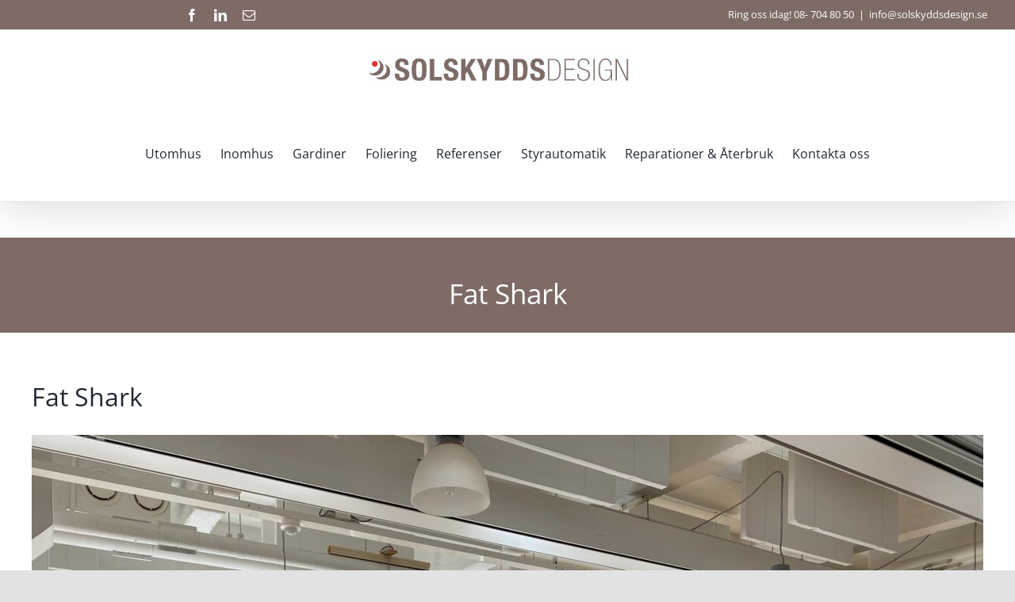

--- FILE ---
content_type: text/html; charset=UTF-8
request_url: https://solskyddsdesign.se/referenser/fat-shark/
body_size: 19670
content:
<!DOCTYPE html>
<html class="avada-html-layout-wide avada-html-header-position-top" lang="sv-SE">
<head>
	<meta http-equiv="X-UA-Compatible" content="IE=edge" />
	<meta http-equiv="Content-Type" content="text/html; charset=utf-8"/>
	<meta name="viewport" content="width=device-width, initial-scale=1, maximum-scale=1" />
	<meta name='robots' content='index, follow, max-image-preview:large, max-snippet:-1, max-video-preview:-1' />

	<!-- This site is optimized with the Yoast SEO plugin v26.8 - https://yoast.com/product/yoast-seo-wordpress/ -->
	<title>Fat Shark - Solskyddsdesign</title>
	<link rel="canonical" href="https://solskyddsdesign.se/referenser/fat-shark/" />
	<meta property="og:locale" content="sv_SE" />
	<meta property="og:type" content="article" />
	<meta property="og:title" content="Fat Shark - Solskyddsdesign" />
			
		<style>
			/* Slideshow container */
			.slideshow-container {
			  max-width: 1000px;
			  position: relative;
			  margin: auto;
			}

			/* Hide the images by default */
			.mySlides {
			  text-align: center;
			  display: none;
			}
			.mySlides img, .mySlides video {
    		  width: auto!important;
    		  max-height: 750px;
    		  display: inline-block;
			}
			.mySlides video {
    		  width: 100%!important;
			}
			/* Next & previous buttons */
			.prev, .next {
			  cursor: pointer;
			  position: absolute;
			  top: 15%;
			  width: auto;
			  margin-top: -22px;
			  padding: 16px;
			  color: white;
			  font-weight: bold;
			  font-size: 18px;
			  transition: 0.6s ease;
			  border-radius: 0 3px 3px 0;
			  user-select: none;
			  background-color: rgba(0,0,0,0.8);
			}

			/* Position the "next button" to the right */
			.next {
			  right: 0;
			  border-radius: 3px 0 0 3px;
			}

			/* On hover, add a black background color with a little bit see-through */
			.prev:hover, .next:hover {
			  background-color: rgba(0,0,0,0.8);
			}

			/* Caption text */
			.text {
			  color: #f2f2f2;
			  font-size: 15px;
			  padding: 8px 12px;
			  position: absolute;
			  bottom: 8px;
			  width: 100%;
			  text-align: center;
			}

			/* Number text (1/3 etc) */
			.numbertext {
			  color: #f2f2f2;
			  font-size: 12px;
			  padding: 8px 12px;
			  position: absolute;
			  top: 0;
			}

			/* The dots/bullets/indicators */
			.dot {
			  cursor: pointer;
			  height: 15px;
			  width: 15px;
			  margin: 0 2px;
			  background-color: #bbb;
			  border-radius: 50%;
			  display: inline-block;
			  transition: background-color 0.6s ease;
			}

			.active, .dot:hover {
			  background-color: #717171;
			}

			/* Fading animation */
			.fade {
			  opacity: inherit!important;
			  -webkit-animation-name: fade;
			  -webkit-animation-duration: 1.5s;
			  animation-name: fade;
			  animation-duration: 1.5s;
			}

			@-webkit-keyframes fade {
			  from {opacity: .4}
			  to {opacity: 1}
			}

			@keyframes fade {
			  from {opacity: .4}
			  to {opacity: 1}
			}
														 
			.extra_textfield_for_referenser {
			padding:3% 5%;
			margin: 5% 0%;
			background-color: #F6F6F6;
			}
		</style>
			<meta property="og:description" content="Leverans och montage av mörkläggningsgardiner samt gardiner till Fat Sharks [&hellip;]" />
	<meta property="og:url" content="https://solskyddsdesign.se/referenser/fat-shark/" />
	<meta property="og:site_name" content="Solskyddsdesign" />
	<meta property="article:modified_time" content="2025-10-23T12:35:30+00:00" />
	<meta property="og:image" content="https://solskyddsdesign.se/wp-content/uploads/2020/08/IMG_2688-scaled.jpg" />
	<meta property="og:image:width" content="2560" />
	<meta property="og:image:height" content="1920" />
	<meta property="og:image:type" content="image/jpeg" />
	<meta name="twitter:card" content="summary_large_image" />
	<meta name="twitter:label1" content="Beräknad lästid" />
	<meta name="twitter:data1" content="1 minut" />
	<script type="application/ld+json" class="yoast-schema-graph">{"@context":"https://schema.org","@graph":[{"@type":"WebPage","@id":"https://solskyddsdesign.se/referenser/fat-shark/","url":"https://solskyddsdesign.se/referenser/fat-shark/","name":"Fat Shark - Solskyddsdesign","isPartOf":{"@id":"https://solskyddsdesign.se/#website"},"primaryImageOfPage":{"@id":"https://solskyddsdesign.se/referenser/fat-shark/#primaryimage"},"image":{"@id":"https://solskyddsdesign.se/referenser/fat-shark/#primaryimage"},"thumbnailUrl":"https://solskyddsdesign.se/wp-content/uploads/2020/08/IMG_2688-scaled.jpg","datePublished":"2020-08-17T13:51:54+00:00","dateModified":"2025-10-23T12:35:30+00:00","breadcrumb":{"@id":"https://solskyddsdesign.se/referenser/fat-shark/#breadcrumb"},"inLanguage":"sv-SE","potentialAction":[{"@type":"ReadAction","target":["https://solskyddsdesign.se/referenser/fat-shark/"]}]},{"@type":"ImageObject","inLanguage":"sv-SE","@id":"https://solskyddsdesign.se/referenser/fat-shark/#primaryimage","url":"https://solskyddsdesign.se/wp-content/uploads/2020/08/IMG_2688-scaled.jpg","contentUrl":"https://solskyddsdesign.se/wp-content/uploads/2020/08/IMG_2688-scaled.jpg","width":2560,"height":1920},{"@type":"BreadcrumbList","@id":"https://solskyddsdesign.se/referenser/fat-shark/#breadcrumb","itemListElement":[{"@type":"ListItem","position":1,"name":"Hem","item":"https://solskyddsdesign.se/"},{"@type":"ListItem","position":2,"name":"Fat Shark"}]},{"@type":"WebSite","@id":"https://solskyddsdesign.se/#website","url":"https://solskyddsdesign.se/","name":"Solskyddsdesign","description":"Senaste tekniken och designen inom solskydd","publisher":{"@id":"https://solskyddsdesign.se/#organization"},"potentialAction":[{"@type":"SearchAction","target":{"@type":"EntryPoint","urlTemplate":"https://solskyddsdesign.se/?s={search_term_string}"},"query-input":{"@type":"PropertyValueSpecification","valueRequired":true,"valueName":"search_term_string"}}],"inLanguage":"sv-SE"},{"@type":"Organization","@id":"https://solskyddsdesign.se/#organization","name":"Solskyddsdesign","url":"https://solskyddsdesign.se/","logo":{"@type":"ImageObject","inLanguage":"sv-SE","@id":"https://solskyddsdesign.se/#/schema/logo/image/","url":"https://solskyddsdesign.se/wp-content/uploads/2020/03/solskyddsdesign-logo-2000.jpg","contentUrl":"https://solskyddsdesign.se/wp-content/uploads/2020/03/solskyddsdesign-logo-2000.jpg","width":2000,"height":250,"caption":"Solskyddsdesign"},"image":{"@id":"https://solskyddsdesign.se/#/schema/logo/image/"}}]}</script>
	<!-- / Yoast SEO plugin. -->


<link rel="alternate" type="application/rss+xml" title="Solskyddsdesign &raquo; Webbflöde" href="https://solskyddsdesign.se/feed/" />
<link rel="alternate" type="application/rss+xml" title="Solskyddsdesign &raquo; Kommentarsflöde" href="https://solskyddsdesign.se/comments/feed/" />
					<link rel="shortcut icon" href="https://solskyddsdesign.se/wp-content/uploads/2015/10/favicon1.png" type="image/x-icon" />
		
					<!-- For iPhone -->
			<link rel="apple-touch-icon" href="https://solskyddsdesign.se/wp-content/uploads/2015/10/favicon1.png">
		
					<!-- For iPhone Retina display -->
			<link rel="apple-touch-icon" sizes="180x180" href="https://solskyddsdesign.se/wp-content/uploads/2015/10/favicon1.png">
		
					<!-- For iPad -->
			<link rel="apple-touch-icon" sizes="152x152" href="https://solskyddsdesign.se/wp-content/uploads/2015/10/favicon1.png">
		
					<!-- For iPad Retina display -->
			<link rel="apple-touch-icon" sizes="167x167" href="https://solskyddsdesign.se/wp-content/uploads/2015/10/favicon1.png">
		
		<link rel="alternate" title="oEmbed (JSON)" type="application/json+oembed" href="https://solskyddsdesign.se/wp-json/oembed/1.0/embed?url=https%3A%2F%2Fsolskyddsdesign.se%2Freferenser%2Ffat-shark%2F" />
<link rel="alternate" title="oEmbed (XML)" type="text/xml+oembed" href="https://solskyddsdesign.se/wp-json/oembed/1.0/embed?url=https%3A%2F%2Fsolskyddsdesign.se%2Freferenser%2Ffat-shark%2F&#038;format=xml" />
<style id='wp-img-auto-sizes-contain-inline-css' type='text/css'>
img:is([sizes=auto i],[sizes^="auto," i]){contain-intrinsic-size:3000px 1500px}
/*# sourceURL=wp-img-auto-sizes-contain-inline-css */
</style>
<style id='wp-block-library-inline-css' type='text/css'>
:root{--wp-block-synced-color:#7a00df;--wp-block-synced-color--rgb:122,0,223;--wp-bound-block-color:var(--wp-block-synced-color);--wp-editor-canvas-background:#ddd;--wp-admin-theme-color:#007cba;--wp-admin-theme-color--rgb:0,124,186;--wp-admin-theme-color-darker-10:#006ba1;--wp-admin-theme-color-darker-10--rgb:0,107,160.5;--wp-admin-theme-color-darker-20:#005a87;--wp-admin-theme-color-darker-20--rgb:0,90,135;--wp-admin-border-width-focus:2px}@media (min-resolution:192dpi){:root{--wp-admin-border-width-focus:1.5px}}.wp-element-button{cursor:pointer}:root .has-very-light-gray-background-color{background-color:#eee}:root .has-very-dark-gray-background-color{background-color:#313131}:root .has-very-light-gray-color{color:#eee}:root .has-very-dark-gray-color{color:#313131}:root .has-vivid-green-cyan-to-vivid-cyan-blue-gradient-background{background:linear-gradient(135deg,#00d084,#0693e3)}:root .has-purple-crush-gradient-background{background:linear-gradient(135deg,#34e2e4,#4721fb 50%,#ab1dfe)}:root .has-hazy-dawn-gradient-background{background:linear-gradient(135deg,#faaca8,#dad0ec)}:root .has-subdued-olive-gradient-background{background:linear-gradient(135deg,#fafae1,#67a671)}:root .has-atomic-cream-gradient-background{background:linear-gradient(135deg,#fdd79a,#004a59)}:root .has-nightshade-gradient-background{background:linear-gradient(135deg,#330968,#31cdcf)}:root .has-midnight-gradient-background{background:linear-gradient(135deg,#020381,#2874fc)}:root{--wp--preset--font-size--normal:16px;--wp--preset--font-size--huge:42px}.has-regular-font-size{font-size:1em}.has-larger-font-size{font-size:2.625em}.has-normal-font-size{font-size:var(--wp--preset--font-size--normal)}.has-huge-font-size{font-size:var(--wp--preset--font-size--huge)}.has-text-align-center{text-align:center}.has-text-align-left{text-align:left}.has-text-align-right{text-align:right}.has-fit-text{white-space:nowrap!important}#end-resizable-editor-section{display:none}.aligncenter{clear:both}.items-justified-left{justify-content:flex-start}.items-justified-center{justify-content:center}.items-justified-right{justify-content:flex-end}.items-justified-space-between{justify-content:space-between}.screen-reader-text{border:0;clip-path:inset(50%);height:1px;margin:-1px;overflow:hidden;padding:0;position:absolute;width:1px;word-wrap:normal!important}.screen-reader-text:focus{background-color:#ddd;clip-path:none;color:#444;display:block;font-size:1em;height:auto;left:5px;line-height:normal;padding:15px 23px 14px;text-decoration:none;top:5px;width:auto;z-index:100000}html :where(.has-border-color){border-style:solid}html :where([style*=border-top-color]){border-top-style:solid}html :where([style*=border-right-color]){border-right-style:solid}html :where([style*=border-bottom-color]){border-bottom-style:solid}html :where([style*=border-left-color]){border-left-style:solid}html :where([style*=border-width]){border-style:solid}html :where([style*=border-top-width]){border-top-style:solid}html :where([style*=border-right-width]){border-right-style:solid}html :where([style*=border-bottom-width]){border-bottom-style:solid}html :where([style*=border-left-width]){border-left-style:solid}html :where(img[class*=wp-image-]){height:auto;max-width:100%}:where(figure){margin:0 0 1em}html :where(.is-position-sticky){--wp-admin--admin-bar--position-offset:var(--wp-admin--admin-bar--height,0px)}@media screen and (max-width:600px){html :where(.is-position-sticky){--wp-admin--admin-bar--position-offset:0px}}

/*# sourceURL=wp-block-library-inline-css */
</style><style id='global-styles-inline-css' type='text/css'>
:root{--wp--preset--aspect-ratio--square: 1;--wp--preset--aspect-ratio--4-3: 4/3;--wp--preset--aspect-ratio--3-4: 3/4;--wp--preset--aspect-ratio--3-2: 3/2;--wp--preset--aspect-ratio--2-3: 2/3;--wp--preset--aspect-ratio--16-9: 16/9;--wp--preset--aspect-ratio--9-16: 9/16;--wp--preset--color--black: #000000;--wp--preset--color--cyan-bluish-gray: #abb8c3;--wp--preset--color--white: #ffffff;--wp--preset--color--pale-pink: #f78da7;--wp--preset--color--vivid-red: #cf2e2e;--wp--preset--color--luminous-vivid-orange: #ff6900;--wp--preset--color--luminous-vivid-amber: #fcb900;--wp--preset--color--light-green-cyan: #7bdcb5;--wp--preset--color--vivid-green-cyan: #00d084;--wp--preset--color--pale-cyan-blue: #8ed1fc;--wp--preset--color--vivid-cyan-blue: #0693e3;--wp--preset--color--vivid-purple: #9b51e0;--wp--preset--gradient--vivid-cyan-blue-to-vivid-purple: linear-gradient(135deg,rgb(6,147,227) 0%,rgb(155,81,224) 100%);--wp--preset--gradient--light-green-cyan-to-vivid-green-cyan: linear-gradient(135deg,rgb(122,220,180) 0%,rgb(0,208,130) 100%);--wp--preset--gradient--luminous-vivid-amber-to-luminous-vivid-orange: linear-gradient(135deg,rgb(252,185,0) 0%,rgb(255,105,0) 100%);--wp--preset--gradient--luminous-vivid-orange-to-vivid-red: linear-gradient(135deg,rgb(255,105,0) 0%,rgb(207,46,46) 100%);--wp--preset--gradient--very-light-gray-to-cyan-bluish-gray: linear-gradient(135deg,rgb(238,238,238) 0%,rgb(169,184,195) 100%);--wp--preset--gradient--cool-to-warm-spectrum: linear-gradient(135deg,rgb(74,234,220) 0%,rgb(151,120,209) 20%,rgb(207,42,186) 40%,rgb(238,44,130) 60%,rgb(251,105,98) 80%,rgb(254,248,76) 100%);--wp--preset--gradient--blush-light-purple: linear-gradient(135deg,rgb(255,206,236) 0%,rgb(152,150,240) 100%);--wp--preset--gradient--blush-bordeaux: linear-gradient(135deg,rgb(254,205,165) 0%,rgb(254,45,45) 50%,rgb(107,0,62) 100%);--wp--preset--gradient--luminous-dusk: linear-gradient(135deg,rgb(255,203,112) 0%,rgb(199,81,192) 50%,rgb(65,88,208) 100%);--wp--preset--gradient--pale-ocean: linear-gradient(135deg,rgb(255,245,203) 0%,rgb(182,227,212) 50%,rgb(51,167,181) 100%);--wp--preset--gradient--electric-grass: linear-gradient(135deg,rgb(202,248,128) 0%,rgb(113,206,126) 100%);--wp--preset--gradient--midnight: linear-gradient(135deg,rgb(2,3,129) 0%,rgb(40,116,252) 100%);--wp--preset--font-size--small: 12px;--wp--preset--font-size--medium: 20px;--wp--preset--font-size--large: 24px;--wp--preset--font-size--x-large: 42px;--wp--preset--font-size--normal: 16px;--wp--preset--font-size--xlarge: 32px;--wp--preset--font-size--huge: 48px;--wp--preset--spacing--20: 0.44rem;--wp--preset--spacing--30: 0.67rem;--wp--preset--spacing--40: 1rem;--wp--preset--spacing--50: 1.5rem;--wp--preset--spacing--60: 2.25rem;--wp--preset--spacing--70: 3.38rem;--wp--preset--spacing--80: 5.06rem;--wp--preset--shadow--natural: 6px 6px 9px rgba(0, 0, 0, 0.2);--wp--preset--shadow--deep: 12px 12px 50px rgba(0, 0, 0, 0.4);--wp--preset--shadow--sharp: 6px 6px 0px rgba(0, 0, 0, 0.2);--wp--preset--shadow--outlined: 6px 6px 0px -3px rgb(255, 255, 255), 6px 6px rgb(0, 0, 0);--wp--preset--shadow--crisp: 6px 6px 0px rgb(0, 0, 0);}:where(.is-layout-flex){gap: 0.5em;}:where(.is-layout-grid){gap: 0.5em;}body .is-layout-flex{display: flex;}.is-layout-flex{flex-wrap: wrap;align-items: center;}.is-layout-flex > :is(*, div){margin: 0;}body .is-layout-grid{display: grid;}.is-layout-grid > :is(*, div){margin: 0;}:where(.wp-block-columns.is-layout-flex){gap: 2em;}:where(.wp-block-columns.is-layout-grid){gap: 2em;}:where(.wp-block-post-template.is-layout-flex){gap: 1.25em;}:where(.wp-block-post-template.is-layout-grid){gap: 1.25em;}.has-black-color{color: var(--wp--preset--color--black) !important;}.has-cyan-bluish-gray-color{color: var(--wp--preset--color--cyan-bluish-gray) !important;}.has-white-color{color: var(--wp--preset--color--white) !important;}.has-pale-pink-color{color: var(--wp--preset--color--pale-pink) !important;}.has-vivid-red-color{color: var(--wp--preset--color--vivid-red) !important;}.has-luminous-vivid-orange-color{color: var(--wp--preset--color--luminous-vivid-orange) !important;}.has-luminous-vivid-amber-color{color: var(--wp--preset--color--luminous-vivid-amber) !important;}.has-light-green-cyan-color{color: var(--wp--preset--color--light-green-cyan) !important;}.has-vivid-green-cyan-color{color: var(--wp--preset--color--vivid-green-cyan) !important;}.has-pale-cyan-blue-color{color: var(--wp--preset--color--pale-cyan-blue) !important;}.has-vivid-cyan-blue-color{color: var(--wp--preset--color--vivid-cyan-blue) !important;}.has-vivid-purple-color{color: var(--wp--preset--color--vivid-purple) !important;}.has-black-background-color{background-color: var(--wp--preset--color--black) !important;}.has-cyan-bluish-gray-background-color{background-color: var(--wp--preset--color--cyan-bluish-gray) !important;}.has-white-background-color{background-color: var(--wp--preset--color--white) !important;}.has-pale-pink-background-color{background-color: var(--wp--preset--color--pale-pink) !important;}.has-vivid-red-background-color{background-color: var(--wp--preset--color--vivid-red) !important;}.has-luminous-vivid-orange-background-color{background-color: var(--wp--preset--color--luminous-vivid-orange) !important;}.has-luminous-vivid-amber-background-color{background-color: var(--wp--preset--color--luminous-vivid-amber) !important;}.has-light-green-cyan-background-color{background-color: var(--wp--preset--color--light-green-cyan) !important;}.has-vivid-green-cyan-background-color{background-color: var(--wp--preset--color--vivid-green-cyan) !important;}.has-pale-cyan-blue-background-color{background-color: var(--wp--preset--color--pale-cyan-blue) !important;}.has-vivid-cyan-blue-background-color{background-color: var(--wp--preset--color--vivid-cyan-blue) !important;}.has-vivid-purple-background-color{background-color: var(--wp--preset--color--vivid-purple) !important;}.has-black-border-color{border-color: var(--wp--preset--color--black) !important;}.has-cyan-bluish-gray-border-color{border-color: var(--wp--preset--color--cyan-bluish-gray) !important;}.has-white-border-color{border-color: var(--wp--preset--color--white) !important;}.has-pale-pink-border-color{border-color: var(--wp--preset--color--pale-pink) !important;}.has-vivid-red-border-color{border-color: var(--wp--preset--color--vivid-red) !important;}.has-luminous-vivid-orange-border-color{border-color: var(--wp--preset--color--luminous-vivid-orange) !important;}.has-luminous-vivid-amber-border-color{border-color: var(--wp--preset--color--luminous-vivid-amber) !important;}.has-light-green-cyan-border-color{border-color: var(--wp--preset--color--light-green-cyan) !important;}.has-vivid-green-cyan-border-color{border-color: var(--wp--preset--color--vivid-green-cyan) !important;}.has-pale-cyan-blue-border-color{border-color: var(--wp--preset--color--pale-cyan-blue) !important;}.has-vivid-cyan-blue-border-color{border-color: var(--wp--preset--color--vivid-cyan-blue) !important;}.has-vivid-purple-border-color{border-color: var(--wp--preset--color--vivid-purple) !important;}.has-vivid-cyan-blue-to-vivid-purple-gradient-background{background: var(--wp--preset--gradient--vivid-cyan-blue-to-vivid-purple) !important;}.has-light-green-cyan-to-vivid-green-cyan-gradient-background{background: var(--wp--preset--gradient--light-green-cyan-to-vivid-green-cyan) !important;}.has-luminous-vivid-amber-to-luminous-vivid-orange-gradient-background{background: var(--wp--preset--gradient--luminous-vivid-amber-to-luminous-vivid-orange) !important;}.has-luminous-vivid-orange-to-vivid-red-gradient-background{background: var(--wp--preset--gradient--luminous-vivid-orange-to-vivid-red) !important;}.has-very-light-gray-to-cyan-bluish-gray-gradient-background{background: var(--wp--preset--gradient--very-light-gray-to-cyan-bluish-gray) !important;}.has-cool-to-warm-spectrum-gradient-background{background: var(--wp--preset--gradient--cool-to-warm-spectrum) !important;}.has-blush-light-purple-gradient-background{background: var(--wp--preset--gradient--blush-light-purple) !important;}.has-blush-bordeaux-gradient-background{background: var(--wp--preset--gradient--blush-bordeaux) !important;}.has-luminous-dusk-gradient-background{background: var(--wp--preset--gradient--luminous-dusk) !important;}.has-pale-ocean-gradient-background{background: var(--wp--preset--gradient--pale-ocean) !important;}.has-electric-grass-gradient-background{background: var(--wp--preset--gradient--electric-grass) !important;}.has-midnight-gradient-background{background: var(--wp--preset--gradient--midnight) !important;}.has-small-font-size{font-size: var(--wp--preset--font-size--small) !important;}.has-medium-font-size{font-size: var(--wp--preset--font-size--medium) !important;}.has-large-font-size{font-size: var(--wp--preset--font-size--large) !important;}.has-x-large-font-size{font-size: var(--wp--preset--font-size--x-large) !important;}
/*# sourceURL=global-styles-inline-css */
</style>

<style id='classic-theme-styles-inline-css' type='text/css'>
/*! This file is auto-generated */
.wp-block-button__link{color:#fff;background-color:#32373c;border-radius:9999px;box-shadow:none;text-decoration:none;padding:calc(.667em + 2px) calc(1.333em + 2px);font-size:1.125em}.wp-block-file__button{background:#32373c;color:#fff;text-decoration:none}
/*# sourceURL=/wp-includes/css/classic-themes.min.css */
</style>
<link rel='stylesheet' id='parente2-style-css' href='https://solskyddsdesign.se/wp-content/themes/Avada/style.css?ver=6.9' type='text/css' media='all' />
<link rel='stylesheet' id='childe2-style-css' href='https://solskyddsdesign.se/wp-content/themes/SundlfTema/style.css?ver=6.9' type='text/css' media='all' />
<link rel='stylesheet' id='upw_theme_standard-css' href='https://solskyddsdesign.se/wp-content/plugins/ultimate-posts-widget/css/upw-theme-standard.min.css?ver=6.9' type='text/css' media='all' />
<link rel='stylesheet' id='fusion-dynamic-css-css' href='https://solskyddsdesign.se/wp-content/uploads/fusion-styles/b5e5f38a94cddb9e4033d8a71d95929d.min.css?ver=3.4.1' type='text/css' media='all' />
<link rel='stylesheet' id='avada-max-1c-css' href='https://solskyddsdesign.se/wp-content/themes/Avada/assets/css/media/max-1c.min.css?ver=7.5' type='text/css' media='only screen and (max-width: 640px)' />
<link rel='stylesheet' id='avada-max-2c-css' href='https://solskyddsdesign.se/wp-content/themes/Avada/assets/css/media/max-2c.min.css?ver=7.5' type='text/css' media='only screen and (max-width: 712px)' />
<link rel='stylesheet' id='avada-min-2c-max-3c-css' href='https://solskyddsdesign.se/wp-content/themes/Avada/assets/css/media/min-2c-max-3c.min.css?ver=7.5' type='text/css' media='only screen and (min-width: 712px) and (max-width: 784px)' />
<link rel='stylesheet' id='avada-min-3c-max-4c-css' href='https://solskyddsdesign.se/wp-content/themes/Avada/assets/css/media/min-3c-max-4c.min.css?ver=7.5' type='text/css' media='only screen and (min-width: 784px) and (max-width: 856px)' />
<link rel='stylesheet' id='avada-min-4c-max-5c-css' href='https://solskyddsdesign.se/wp-content/themes/Avada/assets/css/media/min-4c-max-5c.min.css?ver=7.5' type='text/css' media='only screen and (min-width: 856px) and (max-width: 928px)' />
<link rel='stylesheet' id='avada-min-5c-max-6c-css' href='https://solskyddsdesign.se/wp-content/themes/Avada/assets/css/media/min-5c-max-6c.min.css?ver=7.5' type='text/css' media='only screen and (min-width: 928px) and (max-width: 1000px)' />
<link rel='stylesheet' id='avada-min-shbp-css' href='https://solskyddsdesign.se/wp-content/themes/Avada/assets/css/media/min-shbp.min.css?ver=7.5' type='text/css' media='only screen and (min-width: 801px)' />
<link rel='stylesheet' id='avada-min-shbp-header-legacy-css' href='https://solskyddsdesign.se/wp-content/themes/Avada/assets/css/media/min-shbp-header-legacy.min.css?ver=7.5' type='text/css' media='only screen and (min-width: 801px)' />
<link rel='stylesheet' id='avada-max-shbp-css' href='https://solskyddsdesign.se/wp-content/themes/Avada/assets/css/media/max-shbp.min.css?ver=7.5' type='text/css' media='only screen and (max-width: 800px)' />
<link rel='stylesheet' id='avada-max-shbp-header-legacy-css' href='https://solskyddsdesign.se/wp-content/themes/Avada/assets/css/media/max-shbp-header-legacy.min.css?ver=7.5' type='text/css' media='only screen and (max-width: 800px)' />
<link rel='stylesheet' id='avada-max-sh-shbp-css' href='https://solskyddsdesign.se/wp-content/themes/Avada/assets/css/media/max-sh-shbp.min.css?ver=7.5' type='text/css' media='only screen and (max-width: 800px)' />
<link rel='stylesheet' id='avada-max-sh-shbp-header-legacy-css' href='https://solskyddsdesign.se/wp-content/themes/Avada/assets/css/media/max-sh-shbp-header-legacy.min.css?ver=7.5' type='text/css' media='only screen and (max-width: 800px)' />
<link rel='stylesheet' id='avada-min-768-max-1024-p-css' href='https://solskyddsdesign.se/wp-content/themes/Avada/assets/css/media/min-768-max-1024-p.min.css?ver=7.5' type='text/css' media='only screen and (min-device-width: 768px) and (max-device-width: 1024px) and (orientation: portrait)' />
<link rel='stylesheet' id='avada-min-768-max-1024-p-header-legacy-css' href='https://solskyddsdesign.se/wp-content/themes/Avada/assets/css/media/min-768-max-1024-p-header-legacy.min.css?ver=7.5' type='text/css' media='only screen and (min-device-width: 768px) and (max-device-width: 1024px) and (orientation: portrait)' />
<link rel='stylesheet' id='avada-min-768-max-1024-l-css' href='https://solskyddsdesign.se/wp-content/themes/Avada/assets/css/media/min-768-max-1024-l.min.css?ver=7.5' type='text/css' media='only screen and (min-device-width: 768px) and (max-device-width: 1024px) and (orientation: landscape)' />
<link rel='stylesheet' id='avada-min-768-max-1024-l-header-legacy-css' href='https://solskyddsdesign.se/wp-content/themes/Avada/assets/css/media/min-768-max-1024-l-header-legacy.min.css?ver=7.5' type='text/css' media='only screen and (min-device-width: 768px) and (max-device-width: 1024px) and (orientation: landscape)' />
<link rel='stylesheet' id='avada-max-sh-cbp-css' href='https://solskyddsdesign.se/wp-content/themes/Avada/assets/css/media/max-sh-cbp.min.css?ver=7.5' type='text/css' media='only screen and (max-width: 1000px)' />
<link rel='stylesheet' id='avada-max-sh-sbp-css' href='https://solskyddsdesign.se/wp-content/themes/Avada/assets/css/media/max-sh-sbp.min.css?ver=7.5' type='text/css' media='only screen and (max-width: 800px)' />
<link rel='stylesheet' id='avada-max-sh-640-css' href='https://solskyddsdesign.se/wp-content/themes/Avada/assets/css/media/max-sh-640.min.css?ver=7.5' type='text/css' media='only screen and (max-width: 640px)' />
<link rel='stylesheet' id='avada-max-shbp-18-css' href='https://solskyddsdesign.se/wp-content/themes/Avada/assets/css/media/max-shbp-18.min.css?ver=7.5' type='text/css' media='only screen and (max-width: 782px)' />
<link rel='stylesheet' id='avada-max-shbp-32-css' href='https://solskyddsdesign.se/wp-content/themes/Avada/assets/css/media/max-shbp-32.min.css?ver=7.5' type='text/css' media='only screen and (max-width: 768px)' />
<link rel='stylesheet' id='avada-min-sh-cbp-css' href='https://solskyddsdesign.se/wp-content/themes/Avada/assets/css/media/min-sh-cbp.min.css?ver=7.5' type='text/css' media='only screen and (min-width: 1000px)' />
<link rel='stylesheet' id='avada-max-640-css' href='https://solskyddsdesign.se/wp-content/themes/Avada/assets/css/media/max-640.min.css?ver=7.5' type='text/css' media='only screen and (max-device-width: 640px)' />
<link rel='stylesheet' id='avada-max-main-css' href='https://solskyddsdesign.se/wp-content/themes/Avada/assets/css/media/max-main.min.css?ver=7.5' type='text/css' media='only screen and (max-width: 1000px)' />
<link rel='stylesheet' id='avada-max-cbp-css' href='https://solskyddsdesign.se/wp-content/themes/Avada/assets/css/media/max-cbp.min.css?ver=7.5' type='text/css' media='only screen and (max-width: 1000px)' />
<link rel='stylesheet' id='avada-max-sh-cbp-cf7-css' href='https://solskyddsdesign.se/wp-content/themes/Avada/assets/css/media/max-sh-cbp-cf7.min.css?ver=7.5' type='text/css' media='only screen and (max-width: 1000px)' />
<link rel='stylesheet' id='avada-max-sh-cbp-social-sharing-css' href='https://solskyddsdesign.se/wp-content/themes/Avada/assets/css/media/max-sh-cbp-social-sharing.min.css?ver=7.5' type='text/css' media='only screen and (max-width: 1000px)' />
<link rel='stylesheet' id='fb-max-sh-cbp-css' href='https://solskyddsdesign.se/wp-content/plugins/fusion-builder/assets/css/media/max-sh-cbp.min.css?ver=3.5' type='text/css' media='only screen and (max-width: 1000px)' />
<link rel='stylesheet' id='fb-min-768-max-1024-p-css' href='https://solskyddsdesign.se/wp-content/plugins/fusion-builder/assets/css/media/min-768-max-1024-p.min.css?ver=3.5' type='text/css' media='only screen and (min-device-width: 768px) and (max-device-width: 1024px) and (orientation: portrait)' />
<link rel='stylesheet' id='fb-max-640-css' href='https://solskyddsdesign.se/wp-content/plugins/fusion-builder/assets/css/media/max-640.min.css?ver=3.5' type='text/css' media='only screen and (max-device-width: 640px)' />
<link rel='stylesheet' id='fb-max-1c-css' href='https://solskyddsdesign.se/wp-content/plugins/fusion-builder/assets/css/media/max-1c.css?ver=3.5' type='text/css' media='only screen and (max-width: 640px)' />
<link rel='stylesheet' id='fb-max-2c-css' href='https://solskyddsdesign.se/wp-content/plugins/fusion-builder/assets/css/media/max-2c.css?ver=3.5' type='text/css' media='only screen and (max-width: 712px)' />
<link rel='stylesheet' id='fb-min-2c-max-3c-css' href='https://solskyddsdesign.se/wp-content/plugins/fusion-builder/assets/css/media/min-2c-max-3c.css?ver=3.5' type='text/css' media='only screen and (min-width: 712px) and (max-width: 784px)' />
<link rel='stylesheet' id='fb-min-3c-max-4c-css' href='https://solskyddsdesign.se/wp-content/plugins/fusion-builder/assets/css/media/min-3c-max-4c.css?ver=3.5' type='text/css' media='only screen and (min-width: 784px) and (max-width: 856px)' />
<link rel='stylesheet' id='fb-min-4c-max-5c-css' href='https://solskyddsdesign.se/wp-content/plugins/fusion-builder/assets/css/media/min-4c-max-5c.css?ver=3.5' type='text/css' media='only screen and (min-width: 856px) and (max-width: 928px)' />
<link rel='stylesheet' id='fb-min-5c-max-6c-css' href='https://solskyddsdesign.se/wp-content/plugins/fusion-builder/assets/css/media/min-5c-max-6c.css?ver=3.5' type='text/css' media='only screen and (min-width: 928px) and (max-width: 1000px)' />
<script type="text/javascript" src="https://solskyddsdesign.se/wp-includes/js/jquery/jquery.min.js?ver=3.7.1" id="jquery-core-js"></script>
<script type="text/javascript" src="https://solskyddsdesign.se/wp-includes/js/jquery/jquery-migrate.min.js?ver=3.4.1" id="jquery-migrate-js"></script>
<link rel="https://api.w.org/" href="https://solskyddsdesign.se/wp-json/" /><link rel="alternate" title="JSON" type="application/json" href="https://solskyddsdesign.se/wp-json/wp/v2/referenser/2129" /><link rel="EditURI" type="application/rsd+xml" title="RSD" href="https://solskyddsdesign.se/xmlrpc.php?rsd" />
<meta name="generator" content="WordPress 6.9" />
<link rel='shortlink' href='https://solskyddsdesign.se/?p=2129' />
		<style> @import url('https://fonts.googleapis.com/css2?family=Baloo+Da+2:wght@500&display=swap'); </style>
    <!-- Google tag (gtag.js) -->
<script async src="https://www.googletagmanager.com/gtag/js?id=G-D8D0K9SNDX"></script>
<script>
  window.dataLayer = window.dataLayer || [];
  function gtag(){dataLayer.push(arguments);}
  gtag('js', new Date());

  gtag('config', 'G-D8D0K9SNDX');
</script>
<!-- Google Tag Manager -->
<script>(function(w,d,s,l,i){w[l]=w[l]||[];w[l].push({'gtm.start':
new Date().getTime(),event:'gtm.js'});var f=d.getElementsByTagName(s)[0],
j=d.createElement(s),dl=l!='dataLayer'?'&l='+l:'';j.async=true;j.src=
'https://www.googletagmanager.com/gtm.js?id='+i+dl;f.parentNode.insertBefore(j,f);
})(window,document,'script','dataLayer','GTM-597W8GR8');</script>
<!-- End Google Tag Manager --><style type="text/css" id="css-fb-visibility">@media screen and (max-width: 640px){.fusion-no-small-visibility{display:none !important;}body:not(.fusion-builder-ui-wireframe) .sm-text-align-center{text-align:center !important;}body:not(.fusion-builder-ui-wireframe) .sm-text-align-left{text-align:left !important;}body:not(.fusion-builder-ui-wireframe) .sm-text-align-right{text-align:right !important;}body:not(.fusion-builder-ui-wireframe) .sm-flex-align-center{justify-content:center !important;}body:not(.fusion-builder-ui-wireframe) .sm-flex-align-flex-start{justify-content:flex-start !important;}body:not(.fusion-builder-ui-wireframe) .sm-flex-align-flex-end{justify-content:flex-end !important;}body:not(.fusion-builder-ui-wireframe) .sm-mx-auto{margin-left:auto !important;margin-right:auto !important;}body:not(.fusion-builder-ui-wireframe) .sm-ml-auto{margin-left:auto !important;}body:not(.fusion-builder-ui-wireframe) .sm-mr-auto{margin-right:auto !important;}body:not(.fusion-builder-ui-wireframe) .fusion-absolute-position-small{position:absolute;top:auto;width:100%;}}@media screen and (min-width: 641px) and (max-width: 1024px){.fusion-no-medium-visibility{display:none !important;}body:not(.fusion-builder-ui-wireframe) .md-text-align-center{text-align:center !important;}body:not(.fusion-builder-ui-wireframe) .md-text-align-left{text-align:left !important;}body:not(.fusion-builder-ui-wireframe) .md-text-align-right{text-align:right !important;}body:not(.fusion-builder-ui-wireframe) .md-flex-align-center{justify-content:center !important;}body:not(.fusion-builder-ui-wireframe) .md-flex-align-flex-start{justify-content:flex-start !important;}body:not(.fusion-builder-ui-wireframe) .md-flex-align-flex-end{justify-content:flex-end !important;}body:not(.fusion-builder-ui-wireframe) .md-mx-auto{margin-left:auto !important;margin-right:auto !important;}body:not(.fusion-builder-ui-wireframe) .md-ml-auto{margin-left:auto !important;}body:not(.fusion-builder-ui-wireframe) .md-mr-auto{margin-right:auto !important;}body:not(.fusion-builder-ui-wireframe) .fusion-absolute-position-medium{position:absolute;top:auto;width:100%;}}@media screen and (min-width: 1025px){.fusion-no-large-visibility{display:none !important;}body:not(.fusion-builder-ui-wireframe) .lg-text-align-center{text-align:center !important;}body:not(.fusion-builder-ui-wireframe) .lg-text-align-left{text-align:left !important;}body:not(.fusion-builder-ui-wireframe) .lg-text-align-right{text-align:right !important;}body:not(.fusion-builder-ui-wireframe) .lg-flex-align-center{justify-content:center !important;}body:not(.fusion-builder-ui-wireframe) .lg-flex-align-flex-start{justify-content:flex-start !important;}body:not(.fusion-builder-ui-wireframe) .lg-flex-align-flex-end{justify-content:flex-end !important;}body:not(.fusion-builder-ui-wireframe) .lg-mx-auto{margin-left:auto !important;margin-right:auto !important;}body:not(.fusion-builder-ui-wireframe) .lg-ml-auto{margin-left:auto !important;}body:not(.fusion-builder-ui-wireframe) .lg-mr-auto{margin-right:auto !important;}body:not(.fusion-builder-ui-wireframe) .fusion-absolute-position-large{position:absolute;top:auto;width:100%;}}</style><link rel="icon" href="https://solskyddsdesign.se/wp-content/uploads/2015/10/favicon1.png" sizes="32x32" />
<link rel="icon" href="https://solskyddsdesign.se/wp-content/uploads/2015/10/favicon1.png" sizes="192x192" />
<link rel="apple-touch-icon" href="https://solskyddsdesign.se/wp-content/uploads/2015/10/favicon1.png" />
<meta name="msapplication-TileImage" content="https://solskyddsdesign.se/wp-content/uploads/2015/10/favicon1.png" />
<style id="sccss">.grecaptcha-badge { 
    visibility: hidden;
}

/*************** HEADER ********************/
@media only screen and (max-width: 1750px) {
	#side-header .fusion-main-menu>ul>li>a, #side-header .side-header-content, .fusion-header-wrapper .fusion-row {
			padding-left: 50px!important;
			padding-right: 50px!important;
	}
}
@media only screen and (max-width: 1500px) {
	#side-header .fusion-main-menu>ul>li>a, #side-header .side-header-content, .fusion-header-wrapper .fusion-row {
			padding-left: 5px!important;
			padding-right: 5px!important;
	}
}

.fusion-header .fusion-logo {
    width: 330px;
}
/*.avada-menu-highlight-style-arrow:not(.fusion-header-layout-v6) .current-page-ancestor .fusion-arrow-highlight .fusion-arrow-svg {
    opacity: 1!important;
    visibility: visible!important;
}*/
.fusion-contact-info {
    line-height: 35px!important;
    font-size: 13px!important;
}
.undermeny {
    position: absolute;
    border-bottom: 1px solid grey;
		border-top: 1px solid darkgrey;
    bottom: -50px;
    height: 50px;
    width: 100%;
    background: whitesmoke;
	  text-align: center;
}
.undermeny ul li {
		list-style: none;
    display: inline-block;
	  padding: 0 10px;
    line-height: 50px;
	  height: 48px;
  	transition: all .8s;
}
.undermeny ul .aktiv, .undermeny ul li:hover {
		background: #dedede;
}
.fusion-header-wrapper {
		position: fixed !important;
		z-index: 99999 !important;
		top: 0 !important;
		width: 100% !important;
}

@media only screen and (max-width: 430px) {
	.fusion-header-separator {
  	  display: none;
	}
}
@media only screen and (max-width: 500px) {
	.undermeny {
		display: none;
	}
	.page-id-65 #boxed-wrapper #sliders-container {
			margin-top: 100px!important;
	}
	body #boxed-wrapper #wrapper {
    padding-top: 215px!important;
	}
	.page-id-65 #boxed-wrapper #wrapper {
     padding-top: 125px!important;
	}
}
@media only screen and (max-width: 600px) {
	.undermeny ul li {
			font-size: 11px!important;
	}
}
@media only screen and (max-width: 768px) {
	.undermeny ul li {
			padding: 0 5px;
			font-size: 13px;
	}
	.page-id-65 #sliders-container {
    margin-top: 70px!important;
	}
}
@media only screen and (max-width: 800px) and (min-width: 501px) {
	body #boxed-wrapper #wrapper {
    padding-top: 248px!important;
	}
}
@media only screen and (max-width: 800px) {
	.page-id-626 #boxed-wrapper #wrapper, .page-id-616 #boxed-wrapper #wrapper, .page-id-1949 #boxed-wrapper #wrapper, .page-id-618 #boxed-wrapper #wrapper, .page-id-59 #boxed-wrapper #wrapper {
    padding-top: 198px !important;
	}
}

@media only screen and (max-width: 1000px) and (min-width: 800px) {
	body #boxed-wrapper #wrapper {
    padding-top: 320px!important;
	}
	.page-id-65 #boxed-wrapper #wrapper, .page-id-626 #boxed-wrapper #wrapper, .page-id-616 #boxed-wrapper #wrapper, .page-id-1949 #boxed-wrapper #wrapper, .page-id-618 #boxed-wrapper #wrapper, .page-id-59 #boxed-wrapper #wrapper {
    padding-top: 270px !important;
	}
}

@media only screen and (max-width: 1400px) and (min-width: 1001px) {
	body #boxed-wrapper #wrapper {
    padding-top: 300px!important;
	}
	.page-id-65 #boxed-wrapper #wrapper, .page-id-626 #boxed-wrapper #wrapper, .page-id-616 #boxed-wrapper #wrapper, .page-id-1949 #boxed-wrapper #wrapper, .page-id-618 #boxed-wrapper #wrapper, .page-id-59 #boxed-wrapper #wrapper {
    padding-top: 250px !important;
	}
}

@media only screen and (max-width: 1400px) {
	.fusion-header-wrapper .fusion-row {
		text-align: center;
	}
	.fusion-header .fusion-logo {
		margin-right: 20px;
    display: inline-block;
    float: none;
	}
	.fusion-header .fusion-main-menu {
		width: 100%;
		text-align: center;
	}
	.fusion-header .fusion-menu {
		display: inline-block!important;
	}
	.tfs-slider .slide-content-container .heading {
    width: 100%!important;
	}
}

/*************** MOBILMENY ****************/
.fusion-flyout-mobile-menu {
	margin-top: 90px!important;
}

/*************** TITLEBAR ********************/
.fusion-page-title-bar {
    padding-top: 20px;
}
/******************* SLIDER *******************************/
.tfs-slider .slide-content-container .caption, .tfs-slider .slide-content-container .heading {
    width: 70%;
    display: inline-block;
}
.tfs-slider .slide-content-container .caption, .tfs-slider .slide-content-container .heading h1 {
    font-family: 'Baloo Da 2', cursive;
}
.tfs-slider .slide-content-container .with-bg .fusion-title-sc-wrapper {
    background-color: rgba(255, 255, 255, 0.8)!IMPORTANT;
	  border-radius: 4px;
}
.tfs-slider .fusion-title.fusion-title-center .title-heading-center {
    padding: 20px!important;
}

/******************** STARTSIDA *********************/
@media only screen and (max-width: 1000px) {
	.produktrutor-startsida h2 {
		font-size: 3vw!important;	
	}
}
.startsida-container .fusion-builder-row .fusion-builder-row-inner .fusion-one-third:hover, .startsida-container .fusion-builder-row .fusion-builder-row-inner .fusion-one-half:hover {
    filter: contrast(3)!important;
}
@media only screen and (max-width: 1200px) {
	.width-100 .fusion-fullwidth, .width-100 .nonhundred-percent-fullwidth {
			padding: 0px 20px!important;
	}
}

/************** ZOOM PRODUKTBILDER  PRODUKTKATEGORIER *****************/
.fusion-portfolio-content-wrapper .fusion-image-wrapper, .flexslider .slides li {
    background-color: #7d6b66;
}
.fusion-portfolio-content-wrapper img, .flexslider .slides img, .fusion-content-boxes.content-boxes-icon-on-top .heading img {
  	transition: all 0.6s;
}
.fusion-portfolio-content-wrapper img:hover, .flexslider .slides img:hover, .fusion-content-boxes.content-boxes-icon-on-top .heading img:hover {
    transform: scale(1.05);
	  opacity: 0.5;
}

/***************** HUVUDPRODUKTSIDA *****************/
.fusion-content-boxes.content-boxes-icon-on-top .heading img {
    margin-bottom: 0px!important;
}
.fusion-content-boxes-1 .heading .content-box-heading {
    margin-top: 10px!important;
	  padding: 12px 0px;
}
.fusion-content-boxes.content-boxes-icon-on-top .heading .image {
	overflow: hidden;
	background-color: #7d6b66;
}
/*.fusion-content-boxes .fusion-column,*/ .content-box-wrapper {
    border: 1px solid #e9eaee;
    border-bottom-width: 3px;
	  /*padding: 0;
    margin: 10px;*/
}

/******************** PRODUKTERSIDA *********************/
.type-produkter .fusion-post-title-meta-wrap {
		display: none!important;
}
.fusion-portfolio-content h2 {
	font-size: 24px!important;
}


/****************** REFERENSER ***************************/
.page-id-616 .fusion-recent-posts .columns .column {
    padding-top: 50px;
}
.fusion-recent-posts .columns .column h4 {
    font-weight: 300;
}	
/****************** FORMULÄR ***************************/
.wpcf7-form .wpcf7-text {
    margin: 0 0 5px 0;
}
.wpcf7-form input[type=submit]:not(.fusion-button-span-yes) {
    margin: 10px 0;
    float: right;
    padding: 15px 50px!important;
  	font-size: 16px;
}
/***************** FOOTER ***********************/
#wrapper > div.fusion-footer > footer.fusion-footer-widget-area.fusion-widget-area > div > div > div:nth-child(1) #media_image-2 {
	  margin-bottom: 15px!important;
}
.fusion-column-last p {
	margin: 0px!important;
}
#wrapper .fusion-vertical-menu-widget .menu li.current_page_item>a, #wrapper .side-nav li.current_page_item a {
    border-right-color: #7c6b66;
    border-left-color: #7c6b66;
}
@media only screen and (max-width: 768px) {
	.fusion-footer footer .fusion-columns .fusion-column {
    text-align: center;
	}
	#wrapper > div.fusion-footer > footer.fusion-footer-widget-area.fusion-widget-area > div > div > div:nth-child(2) {
    display: none!important;
	}
}</style>		<script type="text/javascript">
			var doc = document.documentElement;
			doc.setAttribute( 'data-useragent', navigator.userAgent );
		</script>
		
	</head>

<body class="wp-singular referenser-template-default single single-referenser postid-2129 wp-theme-Avada wp-child-theme-SundlfTema fusion-image-hovers fusion-pagination-sizing fusion-button_type-flat fusion-button_span-no fusion-button_gradient-linear avada-image-rollover-circle-no avada-image-rollover-no fusion-body ltr fusion-sticky-header no-mobile-sticky-header no-mobile-slidingbar no-desktop-totop no-mobile-totop avada-has-rev-slider-styles fusion-disable-outline fusion-sub-menu-fade mobile-logo-pos-center layout-wide-mode avada-has-boxed-modal-shadow- layout-scroll-offset-full avada-has-zero-margin-offset-top fusion-top-header menu-text-align-center mobile-menu-design-flyout fusion-show-pagination-text fusion-header-layout-v3 avada-responsive avada-footer-fx-sticky avada-menu-highlight-style-bottombar fusion-search-form-clean fusion-main-menu-search-overlay fusion-avatar-circle avada-dropdown-styles avada-blog-layout-grid avada-blog-archive-layout-grid avada-header-shadow-yes avada-menu-icon-position-left avada-has-megamenu-shadow avada-has-header-100-width avada-has-pagetitle-100-width avada-has-breadcrumb-mobile-hidden avada-has-titlebar-bar_and_content avada-has-pagination-width_height avada-flyout-menu-direction-fade avada-ec-views-v1" >
	<!-- Google Tag Manager (noscript) -->
<noscript><iframe src="https://www.googletagmanager.com/ns.html?id=GTM-597W8GR8"
height="0" width="0" style="display:none;visibility:hidden"></iframe></noscript>
<!-- End Google Tag Manager (noscript) -->	<a class="skip-link screen-reader-text" href="#content">Fortsätt till innehållet</a>

	<div id="boxed-wrapper">
		<div class="fusion-sides-frame"></div>
		<div id="wrapper" class="fusion-wrapper">
			<div id="home" style="position:relative;top:-1px;"></div>
			
				
			<header class="fusion-header-wrapper fusion-header-shadow">
				<div class="fusion-header-v3 fusion-logo-alignment fusion-logo-center fusion-sticky-menu- fusion-sticky-logo- fusion-mobile-logo-  fusion-mobile-menu-design-flyout fusion-header-has-flyout-menu">
							<style>
			#wrapper { padding-top: 130px !important; }
		</style>
		
<div class="fusion-secondary-header">
	<div class="fusion-row">
					<div class="fusion-alignleft">
				<div class="fusion-social-links-header"><div class="fusion-social-networks"><div class="fusion-social-networks-wrapper"><a  class="fusion-social-network-icon fusion-tooltip fusion-facebook awb-icon-facebook" style data-placement="bottom" data-title="Facebook" data-toggle="tooltip" title="Facebook" href="https://www.facebook.com/Solskyddsdesign-104989801173125/" target="_blank" rel="noreferrer"><span class="screen-reader-text">Facebook</span></a><a  class="fusion-social-network-icon fusion-tooltip fusion-linkedin awb-icon-linkedin" style data-placement="bottom" data-title="LinkedIn" data-toggle="tooltip" title="LinkedIn" href="https://www.linkedin.com/company/solskyddsdesign/about/" target="_blank" rel="noopener noreferrer"><span class="screen-reader-text">LinkedIn</span></a><a  class="fusion-social-network-icon fusion-tooltip fusion-mail awb-icon-mail" style data-placement="bottom" data-title="E-post" data-toggle="tooltip" title="E-post" href="https://solskyddsdesign.se/kontakt/" target="_self" rel="noopener noreferrer"><span class="screen-reader-text">E-post</span></a></div></div></div>			</div>
							<div class="fusion-alignright">
				<div class="fusion-contact-info"><span class="fusion-contact-info-phone-number">Ring oss idag! 08- 704 80 50</span><span class="fusion-header-separator">|</span><span class="fusion-contact-info-email-address"><a href="mailto:&#105;n&#102;&#111;&#64;so&#108;s&#107;&#121;d&#100;&#115;&#100;&#101;sign.&#115;&#101;">&#105;n&#102;&#111;&#64;so&#108;s&#107;&#121;d&#100;&#115;&#100;&#101;sign.&#115;&#101;</a></span></div>			</div>
			</div>
</div>
<div class="fusion-header-sticky-height"></div>
<div class="fusion-header">
	<div class="fusion-row">
					<div class="fusion-header-has-flyout-menu-content">
					<div class="fusion-logo" data-margin-top="31px" data-margin-bottom="31px" data-margin-left="0px" data-margin-right="0px">
			<a class="fusion-logo-link"  href="https://solskyddsdesign.se/" >

						<!-- standard logo -->
			<img src="https://solskyddsdesign.se/wp-content/uploads/2020/03/solskyddsdesign-logo-2000.jpg" srcset="https://solskyddsdesign.se/wp-content/uploads/2020/03/solskyddsdesign-logo-2000.jpg 1x" width="2000" height="250" alt="Solskyddsdesign Logotyp" data-retina_logo_url="" class="fusion-standard-logo" />

			
					</a>
		</div>		<nav class="fusion-main-menu" aria-label="Huvudmeny"><div class="fusion-overlay-search">		<form role="search" class="searchform fusion-search-form  fusion-search-form-clean" method="get" action="https://solskyddsdesign.se/">
			<div class="fusion-search-form-content">

				
				<div class="fusion-search-field search-field">
					<label><span class="screen-reader-text">Sök efter:</span>
													<input type="search" value="" name="s" class="s" placeholder="Sök..." required aria-required="true" aria-label="Sök..."/>
											</label>
				</div>
				<div class="fusion-search-button search-button">
					<input type="submit" class="fusion-search-submit searchsubmit" aria-label="Sök" value="&#xf002;" />
									</div>

				
			</div>


			
		</form>
		<div class="fusion-search-spacer"></div><a href="#" role="button" aria-label="Close Search" class="fusion-close-search"></a></div><ul id="menu-huvudmeny-2020" class="fusion-menu"><li  id="menu-item-624"  class="menu-item menu-item-type-post_type menu-item-object-page menu-item-624"  data-item-id="624"><a  href="https://solskyddsdesign.se/utomhus/" class="fusion-bottombar-highlight"><span class="menu-text">Utomhus</span></a></li><li  id="menu-item-623"  class="menu-item menu-item-type-post_type menu-item-object-page menu-item-623"  data-item-id="623"><a  href="https://solskyddsdesign.se/inomhus/" class="fusion-bottombar-highlight"><span class="menu-text">Inomhus</span></a></li><li  id="menu-item-622"  class="menu-item menu-item-type-post_type menu-item-object-page menu-item-622"  data-item-id="622"><a  href="https://solskyddsdesign.se/gardiner/" class="fusion-bottombar-highlight"><span class="menu-text">Gardiner</span></a></li><li  id="menu-item-2474"  class="menu-item menu-item-type-post_type menu-item-object-page menu-item-2474"  data-item-id="2474"><a  href="https://solskyddsdesign.se/foliering/" class="fusion-bottombar-highlight"><span class="menu-text">Foliering</span></a></li><li  id="menu-item-621"  class="menu-item menu-item-type-post_type menu-item-object-page menu-item-621"  data-item-id="621"><a  href="https://solskyddsdesign.se/allareferenser/" class="fusion-bottombar-highlight"><span class="menu-text">Referenser</span></a></li><li  id="menu-item-1952"  class="menu-item menu-item-type-post_type menu-item-object-page menu-item-1952"  data-item-id="1952"><a  href="https://solskyddsdesign.se/styrautomatik/" class="fusion-bottombar-highlight"><span class="menu-text">Styrautomatik</span></a></li><li  id="menu-item-2158"  class="menu-item menu-item-type-post_type menu-item-object-page menu-item-2158"  data-item-id="2158"><a  href="https://solskyddsdesign.se/reparationer-och-aterbruk/" class="fusion-bottombar-highlight"><span class="menu-text">Reparationer &#038; Återbruk</span></a></li><li  id="menu-item-625"  class="menu-item menu-item-type-post_type menu-item-object-page menu-item-625"  data-item-id="625"><a  href="https://solskyddsdesign.se/kontakt/" class="fusion-bottombar-highlight"><span class="menu-text">Kontakta oss</span></a></li></ul></nav><div class="fusion-flyout-menu-icons fusion-flyout-mobile-menu-icons">
	
	
	
				<a class="fusion-flyout-menu-toggle" aria-hidden="true" aria-label="Visa/dölj meny" href="#">
			<div class="fusion-toggle-icon-line"></div>
			<div class="fusion-toggle-icon-line"></div>
			<div class="fusion-toggle-icon-line"></div>
		</a>
	</div>


<div class="fusion-flyout-menu-bg"></div>

<nav class="fusion-mobile-nav-holder fusion-flyout-menu fusion-flyout-mobile-menu" aria-label="Huvudmeny mobil"></nav>

							</div>
			</div>
</div>
				</div>
				<div class="fusion-clearfix"></div>
			</header>
							
						<div id="sliders-container" class="fusion-slider-visibility">
					</div>
				
				
			
			<div class="avada-page-titlebar-wrapper" role="banner">
	<div class="fusion-page-title-bar fusion-page-title-bar-breadcrumbs fusion-page-title-bar-center">
		<div class="fusion-page-title-row">
			<div class="fusion-page-title-wrapper">
				<div class="fusion-page-title-captions">

																							<h1 class="entry-title">Fat Shark</h1>

											
																
				</div>

				
			</div>
		</div>
	</div>
</div>

						<main id="main" class="clearfix ">
				<div class="fusion-row" style="">

<section id="content" style="width: 100%;">
	
					<article id="post-2129" class="post post-2129 referenser type-referenser status-publish has-post-thumbnail hentry">
															<div class="fusion-post-title-meta-wrap">
												<h2 class="entry-title fusion-post-title">Fat Shark</h2>									<span class="vcard rich-snippet-hidden"><span class="fn"><a href="https://solskyddsdesign.se/author/victor/" title="Inlägg av Victor" rel="author">Victor</a></span></span><span class="updated rich-snippet-hidden">2025-10-23T14:35:30+02:00</span>					</div>
							
														<div class="fusion-flexslider flexslider fusion-flexslider-loading post-slideshow fusion-post-slideshow">
				<ul class="slides">
																<li>
																																<a href="https://solskyddsdesign.se/wp-content/uploads/2020/08/IMG_2688-scaled.jpg" data-rel="iLightbox[gallery2129]" title="" data-title="IMG_2688" data-caption="" aria-label="IMG_2688">
										<span class="screen-reader-text">Visa större bild</span>
										<img width="2560" height="1920" src="https://solskyddsdesign.se/wp-content/uploads/2020/08/IMG_2688-scaled.jpg" class="attachment-full size-full lazyload wp-post-image" alt="" decoding="async" fetchpriority="high" srcset="data:image/svg+xml,%3Csvg%20xmlns%3D%27http%3A%2F%2Fwww.w3.org%2F2000%2Fsvg%27%20width%3D%272560%27%20height%3D%271920%27%20viewBox%3D%270%200%202560%201920%27%3E%3Crect%20width%3D%272560%27%20height%3D%271920%27%20fill-opacity%3D%220%22%2F%3E%3C%2Fsvg%3E" data-orig-src="https://solskyddsdesign.se/wp-content/uploads/2020/08/IMG_2688-scaled.jpg" data-srcset="https://solskyddsdesign.se/wp-content/uploads/2020/08/IMG_2688-200x150.jpg 200w, https://solskyddsdesign.se/wp-content/uploads/2020/08/IMG_2688-400x300.jpg 400w, https://solskyddsdesign.se/wp-content/uploads/2020/08/IMG_2688-600x450.jpg 600w, https://solskyddsdesign.se/wp-content/uploads/2020/08/IMG_2688-800x600.jpg 800w, https://solskyddsdesign.se/wp-content/uploads/2020/08/IMG_2688-1200x900.jpg 1200w, https://solskyddsdesign.se/wp-content/uploads/2020/08/IMG_2688-scaled.jpg 2560w" data-sizes="auto" />									</a>
																					</li>

																																																																																																															</ul>
			</div>
						
						<div class="post-content">
							
		<style>
			/* Slideshow container */
			.slideshow-container {
			  max-width: 1000px;
			  position: relative;
			  margin: auto;
			}

			/* Hide the images by default */
			.mySlides {
			  text-align: center;
			  display: none;
			}
			.mySlides img, .mySlides video {
    		  width: auto!important;
    		  max-height: 750px;
    		  display: inline-block;
			}
			.mySlides video {
    		  width: 100%!important;
			}
			/* Next & previous buttons */
			.prev, .next {
			  cursor: pointer;
			  position: absolute;
			  top: 15%;
			  width: auto;
			  margin-top: -22px;
			  padding: 16px;
			  color: white;
			  font-weight: bold;
			  font-size: 18px;
			  transition: 0.6s ease;
			  border-radius: 0 3px 3px 0;
			  user-select: none;
			  background-color: rgba(0,0,0,0.8);
			}

			/* Position the "next button" to the right */
			.next {
			  right: 0;
			  border-radius: 3px 0 0 3px;
			}

			/* On hover, add a black background color with a little bit see-through */
			.prev:hover, .next:hover {
			  background-color: rgba(0,0,0,0.8);
			}

			/* Caption text */
			.text {
			  color: #f2f2f2;
			  font-size: 15px;
			  padding: 8px 12px;
			  position: absolute;
			  bottom: 8px;
			  width: 100%;
			  text-align: center;
			}

			/* Number text (1/3 etc) */
			.numbertext {
			  color: #f2f2f2;
			  font-size: 12px;
			  padding: 8px 12px;
			  position: absolute;
			  top: 0;
			}

			/* The dots/bullets/indicators */
			.dot {
			  cursor: pointer;
			  height: 15px;
			  width: 15px;
			  margin: 0 2px;
			  background-color: #bbb;
			  border-radius: 50%;
			  display: inline-block;
			  transition: background-color 0.6s ease;
			}

			.active, .dot:hover {
			  background-color: #717171;
			}

			/* Fading animation */
			.fade {
			  opacity: inherit!important;
			  -webkit-animation-name: fade;
			  -webkit-animation-duration: 1.5s;
			  animation-name: fade;
			  animation-duration: 1.5s;
			}

			@-webkit-keyframes fade {
			  from {opacity: .4}
			  to {opacity: 1}
			}

			@keyframes fade {
			  from {opacity: .4}
			  to {opacity: 1}
			}
														 
			.extra_textfield_for_referenser {
			padding:3% 5%;
			margin: 5% 0%;
			background-color: #F6F6F6;
			}
		</style>
		<p>Leverans och montage av mörkläggningsgardiner samt gardiner till Fat Sharks nyrenoverade lokaler.</p>
<div class="slideshow-container"><div class="mySlides fade"><a href="https://solskyddsdesign.se/wp-content/uploads/2020/08/IMG_2688-scaled.jpg" rel="prettyPhoto"><img class="lazyload" decoding="async" src="data:image/svg+xml,%3Csvg%20xmlns%3D%27http%3A%2F%2Fwww.w3.org%2F2000%2Fsvg%27%20width%3D%272560%27%20height%3D%271920%27%20viewBox%3D%270%200%202560%201920%27%3E%3Crect%20width%3D%272560%27%20height%3D%271920%27%20fill-opacity%3D%220%22%2F%3E%3C%2Fsvg%3E" data-orig-src="https://solskyddsdesign.se/wp-content/uploads/2020/08/IMG_2688-scaled.jpg" style="width:100%"></a></div><div class="mySlides fade"><a href="https://solskyddsdesign.se/wp-content/uploads/2020/08/IMG_2686-scaled.jpg" rel="prettyPhoto"><img class="lazyload" decoding="async" src="data:image/svg+xml,%3Csvg%20xmlns%3D%27http%3A%2F%2Fwww.w3.org%2F2000%2Fsvg%27%20width%3D%272560%27%20height%3D%271920%27%20viewBox%3D%270%200%202560%201920%27%3E%3Crect%20width%3D%272560%27%20height%3D%271920%27%20fill-opacity%3D%220%22%2F%3E%3C%2Fsvg%3E" data-orig-src="https://solskyddsdesign.se/wp-content/uploads/2020/08/IMG_2686-scaled.jpg" style="width:100%"></a></div><div class="mySlides fade"><a href="https://solskyddsdesign.se/wp-content/uploads/2020/08/IMG_20200420_122038-scaled.jpg" rel="prettyPhoto"><img class="lazyload" decoding="async" src="data:image/svg+xml,%3Csvg%20xmlns%3D%27http%3A%2F%2Fwww.w3.org%2F2000%2Fsvg%27%20width%3D%272560%27%20height%3D%271920%27%20viewBox%3D%270%200%202560%201920%27%3E%3Crect%20width%3D%272560%27%20height%3D%271920%27%20fill-opacity%3D%220%22%2F%3E%3C%2Fsvg%3E" data-orig-src="https://solskyddsdesign.se/wp-content/uploads/2020/08/IMG_20200420_122038-scaled.jpg" style="width:100%"></a></div><div class="mySlides fade"><a href="https://solskyddsdesign.se/wp-content/uploads/2020/08/IMG_20200420_122034-scaled.jpg" rel="prettyPhoto"><img class="lazyload" decoding="async" src="data:image/svg+xml,%3Csvg%20xmlns%3D%27http%3A%2F%2Fwww.w3.org%2F2000%2Fsvg%27%20width%3D%272560%27%20height%3D%271920%27%20viewBox%3D%270%200%202560%201920%27%3E%3Crect%20width%3D%272560%27%20height%3D%271920%27%20fill-opacity%3D%220%22%2F%3E%3C%2Fsvg%3E" data-orig-src="https://solskyddsdesign.se/wp-content/uploads/2020/08/IMG_20200420_122034-scaled.jpg" style="width:100%"></a></div><a class="prev" onclick="plusSlides(-1)">&#10094;</a><a class="next" onclick="plusSlides(1)">&#10095;</a><div style="text-align:center"><span class="dot" onclick="currentSlide(1)"></span><span class="dot" onclick="currentSlide(2)"></span><span class="dot" onclick="currentSlide(3)"></span><span class="dot" onclick="currentSlide(4)"></span></div><div class="extra_textfield_for_referenser"><h2><b>Skräddarsydd gardinlösning för moderna kontorsmiljöer</b></h2>
<p><span style="font-weight: 400">När Fat Shark flyttade in i sina nyrenoverade lokaler stod det klart att inomhusmiljön skulle spegla företagets moderna profil, både när det gäller funktion och estetik. Ljuskontroll, trivsel och flexibilitet var viktiga faktorer i inredningen, och vi på Solskyddsdesign fick förtroendet att leverera och montera både <a href="https://solskyddsdesign.se/gardiner/morklaggning/">mörkläggningsgardiner</a> och <a href="https://solskyddsdesign.se/gardiner/">gardiner</a> som en del av helhetslösningen.</span></p>
<h3><b>Gardiner för balans mellan ljus och komfort</b></h3>
<p><span style="font-weight: 400">I kontorsmiljöer med stora fönster är det avgörande att kunna styra ljuset på ett effektivt sätt. Vi levererade en kombination av gardiner och mörkläggningsgardiner för att skapa en flexibel lösning som fungerar för olika behov under dagen. De ljusare gardinerna bidrar till en mjuk och trivsam känsla i rummen, medan mörkläggningsgardinerna ger möjlighet till full avskärmning vid presentationer eller videomöten. Tillsammans skapar de ett harmoniskt uttryck som passar in i Fat Sharks moderna kontorsmiljö.</span></p>
<h3><b>Noggrant montage med fokus på helheten</b></h3>
<p><span style="font-weight: 400">Vid montering av gardiner i nyrenoverade lokaler är precision och noggrannhet avgörande. Vi planerade installationen i nära dialog med både inredningsarkitekt och projektledning för att säkerställa att helhetsintrycket blev enhetligt och att varje detalj föll på plats. Gardinskenor och upphängningar anpassades för att smälta in i den nya interiören och bidra till en ren, genomtänkt design.</span></p>
<h2><b>Smidigt samarbete från start till mål</b></h2>
<p><span style="font-weight: 400">Projektet genomfördes i samarbete med övriga entreprenörer på plats, vilket gjorde det möjligt att samordna arbetet och hålla en effektiv tidsplan. Tack vare en god dialog under hela processen kunde vi snabbt lösa eventuella justeringar och leverera ett resultat som uppfyllde både de funktionella och estetiska målen.</span></p>
<h2><b>En flexibel och trivsam arbetsmiljö</b></h2>
<p><span style="font-weight: 400">Med de nya gardinlösningarna har Fat Shark fått en kontorsmiljö som är både flexibel och behaglig att arbeta i. Ljuset kan enkelt anpassas efter behov, vilket bidrar till bättre koncentration, trivsel och komfort. Vi på Solskyddsdesign är stolta över att ha fått bidra till ett projekt där modern design och funktion går hand i hand, och där resultatet skapar värde för både medarbetare och verksamhet.</span></p>
</div>							</div>

																<div class="fusion-sharing-box fusion-theme-sharing-box fusion-single-sharing-box">
		<h4></h4>
		<div class="fusion-social-networks"><div class="fusion-social-networks-wrapper"><a  class="fusion-social-network-icon fusion-tooltip fusion-facebook awb-icon-facebook" style="color:var(--sharing_social_links_icon_color);" data-placement="top" data-title="Facebook" data-toggle="tooltip" title="Facebook" href="https://www.facebook.com/sharer.php?u=https%3A%2F%2Fsolskyddsdesign.se%2Freferenser%2Ffat-shark%2F&amp;t=Fat%20Shark" target="_blank" rel="noreferrer"><span class="screen-reader-text">Facebook</span></a><a  class="fusion-social-network-icon fusion-tooltip fusion-twitter awb-icon-twitter" style="color:var(--sharing_social_links_icon_color);" data-placement="top" data-title="Twitter" data-toggle="tooltip" title="Twitter" href="https://twitter.com/share?url=https%3A%2F%2Fsolskyddsdesign.se%2Freferenser%2Ffat-shark%2F&amp;text=Fat%20Shark" target="_blank" rel="noopener noreferrer"><span class="screen-reader-text">Twitter</span></a><a  class="fusion-social-network-icon fusion-tooltip fusion-linkedin awb-icon-linkedin" style="color:var(--sharing_social_links_icon_color);" data-placement="top" data-title="LinkedIn" data-toggle="tooltip" title="LinkedIn" href="https://www.linkedin.com/shareArticle?mini=true&amp;url=https%3A%2F%2Fsolskyddsdesign.se%2Freferenser%2Ffat-shark%2F&amp;title=Fat%20Shark&amp;summary=Leverans%20och%20montage%20av%20m%C3%B6rkl%C3%A4ggningsgardiner%20samt%20gardiner%20till%20Fat%20Sharks%20nyrenoverade%20lokaler." target="_blank" rel="noopener noreferrer"><span class="screen-reader-text">LinkedIn</span></a><a  class="fusion-social-network-icon fusion-tooltip fusion-pinterest awb-icon-pinterest" style="color:var(--sharing_social_links_icon_color);" data-placement="top" data-title="Pinterest" data-toggle="tooltip" title="Pinterest" href="https://pinterest.com/pin/create/button/?url=https%3A%2F%2Fsolskyddsdesign.se%2Freferenser%2Ffat-shark%2F&amp;description=Leverans%20och%20montage%20av%20m%C3%B6rkl%C3%A4ggningsgardiner%20samt%20gardiner%20till%20Fat%20Sharks%20nyrenoverade%20lokaler.&amp;media=https%3A%2F%2Fsolskyddsdesign.se%2Fwp-content%2Fuploads%2F2020%2F08%2FIMG_2688-scaled.jpg" target="_blank" rel="noopener noreferrer"><span class="screen-reader-text">Pinterest</span></a><a  class="fusion-social-network-icon fusion-tooltip fusion-mail awb-icon-mail fusion-last-social-icon" style="color:var(--sharing_social_links_icon_color);" data-placement="top" data-title="E-post" data-toggle="tooltip" title="E-post" href="mailto:?body=https://solskyddsdesign.se/referenser/fat-shark/&amp;subject=Fat%20Shark" target="_self" rel="noopener noreferrer"><span class="screen-reader-text">E-post</span></a><div class="fusion-clearfix"></div></div></div>	</div>
													
																	</article>
	</section>
						
					</div>  <!-- fusion-row -->
				</main>  <!-- #main -->
				
				
								
					
		<div class="fusion-footer">
					
	<footer class="fusion-footer-widget-area fusion-widget-area">
		<div class="fusion-row">
			<div class="fusion-columns fusion-columns-3 fusion-widget-area">
				
																									<div class="fusion-column col-lg-4 col-md-4 col-sm-4">
							<section id="media_image-2" class="fusion-footer-widget-column widget widget_media_image" style="border-style: solid;border-color:transparent;border-width:0px;"><img width="300" height="26" src="https://solskyddsdesign.se/wp-content/uploads/2020/03/solskyddsdesign-vit-trans-300x26.png" class="image wp-image-1048  attachment-medium size-medium lazyload" alt="" style="max-width: 100%; height: auto;" decoding="async" srcset="data:image/svg+xml,%3Csvg%20xmlns%3D%27http%3A%2F%2Fwww.w3.org%2F2000%2Fsvg%27%20width%3D%271982%27%20height%3D%27173%27%20viewBox%3D%270%200%201982%20173%27%3E%3Crect%20width%3D%271982%27%20height%3D%27173%27%20fill-opacity%3D%220%22%2F%3E%3C%2Fsvg%3E" data-orig-src="https://solskyddsdesign.se/wp-content/uploads/2020/03/solskyddsdesign-vit-trans-300x26.png" data-srcset="https://solskyddsdesign.se/wp-content/uploads/2020/03/solskyddsdesign-vit-trans-200x17.png 200w, https://solskyddsdesign.se/wp-content/uploads/2020/03/solskyddsdesign-vit-trans-300x26.png 300w, https://solskyddsdesign.se/wp-content/uploads/2020/03/solskyddsdesign-vit-trans-400x35.png 400w, https://solskyddsdesign.se/wp-content/uploads/2020/03/solskyddsdesign-vit-trans-600x52.png 600w, https://solskyddsdesign.se/wp-content/uploads/2020/03/solskyddsdesign-vit-trans-768x67.png 768w, https://solskyddsdesign.se/wp-content/uploads/2020/03/solskyddsdesign-vit-trans-800x70.png 800w, https://solskyddsdesign.se/wp-content/uploads/2020/03/solskyddsdesign-vit-trans-1024x89.png 1024w, https://solskyddsdesign.se/wp-content/uploads/2020/03/solskyddsdesign-vit-trans-1200x105.png 1200w, https://solskyddsdesign.se/wp-content/uploads/2020/03/solskyddsdesign-vit-trans-1536x134.png 1536w" data-sizes="auto" /><div style="clear:both;"></div></section><section id="text-2" class="fusion-footer-widget-column widget widget_text" style="border-style: solid;border-color:transparent;border-width:0px;">			<div class="textwidget"><p>Vikdalsvägen 50<br />
131 52 Nacka Strand<br />
<a href="tel:087048050">08-704 80 50</a><br />
<a href="mailto:info@solskyddsdesign.se">info@solskyddsdesign.se</a></p>
</div>
		<div style="clear:both;"></div></section>																					</div>
																										<div class="fusion-column col-lg-4 col-md-4 col-sm-4">
							<style type="text/css" data-id="avada-vertical-menu-widget-2">#avada-vertical-menu-widget-2 > ul.menu { margin-top: -8px; }</style><section id="avada-vertical-menu-widget-2" class="fusion-footer-widget-column widget avada_vertical_menu" style="border-style: solid;border-color:transparent;border-width:0px;"><style>#fusion-vertical-menu-widget-avada-vertical-menu-widget-2-nav ul.menu li a {font-size:14px;}</style><nav id="fusion-vertical-menu-widget-avada-vertical-menu-widget-2-nav" class="fusion-vertical-menu-widget fusion-menu hover left no-border" aria-label="Secondary Navigation: "><ul id="menu-footermeny" class="menu"><li id="menu-item-1132" class="menu-item menu-item-type-post_type menu-item-object-page menu-item-has-children menu-item-1132"><a href="https://solskyddsdesign.se/utomhus/"><span class="link-text"> Solskydd Utomhus</span><span class="arrow"></span></a><ul class="sub-menu"><li id="menu-item-2488" class="menu-item menu-item-type-post_type menu-item-object-page menu-item-2488"><a href="https://solskyddsdesign.se/utomhus/fasadpersienner/"><span class="link-text"> Fasadpersienner</span><span class="arrow"></span></a></li><li id="menu-item-2489" class="menu-item menu-item-type-post_type menu-item-object-page menu-item-has-children menu-item-2489"><a href="https://solskyddsdesign.se/utomhus/fonstermarkiser/"><span class="link-text"> Fönstermarkiser</span><span class="arrow"></span></a><ul class="sub-menu"><li id="menu-item-2497" class="menu-item menu-item-type-post_type menu-item-object-page menu-item-2497"><a href="https://solskyddsdesign.se/fonstermarkiser-stockholm/"><span class="link-text"> Fönstermarkiser Stockholm</span><span class="arrow"></span></a></li><li id="menu-item-2496" class="menu-item menu-item-type-post_type menu-item-object-page menu-item-2496"><a href="https://solskyddsdesign.se/fonstermarkiser-malmo/"><span class="link-text"> Fönstermarkiser Malmö</span><span class="arrow"></span></a></li><li id="menu-item-2495" class="menu-item menu-item-type-post_type menu-item-object-page menu-item-2495"><a href="https://solskyddsdesign.se/fonstermarkiser-helsingborg/"><span class="link-text"> Fönstermarkiser Helsingborg</span><span class="arrow"></span></a></li></ul></li><li id="menu-item-2490" class="menu-item menu-item-type-post_type menu-item-object-page menu-item-2490"><a href="https://solskyddsdesign.se/utomhus/korgmarkiser/"><span class="link-text"> Korgmarkiser</span><span class="arrow"></span></a></li><li id="menu-item-2491" class="menu-item menu-item-type-post_type menu-item-object-page menu-item-has-children menu-item-2491"><a href="https://solskyddsdesign.se/utomhus/markissoletter/"><span class="link-text"> Markisoletter</span><span class="arrow"></span></a><ul class="sub-menu"><li id="menu-item-2618" class="menu-item menu-item-type-post_type menu-item-object-page menu-item-2618"><a href="https://solskyddsdesign.se/markisoletter-stockholm/"><span class="link-text"> Markisoletter Stockholm</span><span class="arrow"></span></a></li><li id="menu-item-2617" class="menu-item menu-item-type-post_type menu-item-object-page menu-item-2617"><a href="https://solskyddsdesign.se/markisoletter-malmo/"><span class="link-text"> Markisoletter Malmö</span><span class="arrow"></span></a></li><li id="menu-item-2616" class="menu-item menu-item-type-post_type menu-item-object-page menu-item-2616"><a href="https://solskyddsdesign.se/markisoletter-helsingborg/"><span class="link-text"> Markisoletter Helsingborg</span><span class="arrow"></span></a></li></ul></li><li id="menu-item-2492" class="menu-item menu-item-type-post_type menu-item-object-page menu-item-has-children menu-item-2492"><a href="https://solskyddsdesign.se/utomhus/pergola/"><span class="link-text"> Pergola</span><span class="arrow"></span></a><ul class="sub-menu"><li id="menu-item-2624" class="menu-item menu-item-type-post_type menu-item-object-page menu-item-2624"><a href="https://solskyddsdesign.se/pergola-stockholm/"><span class="link-text"> Pergola Stockholm</span><span class="arrow"></span></a></li></ul></li><li id="menu-item-2493" class="menu-item menu-item-type-post_type menu-item-object-page menu-item-has-children menu-item-2493"><a href="https://solskyddsdesign.se/utomhus/screenmarkiser/"><span class="link-text"> Screenmarkiser</span><span class="arrow"></span></a><ul class="sub-menu"><li id="menu-item-2556" class="menu-item menu-item-type-post_type menu-item-object-page menu-item-2556"><a href="https://solskyddsdesign.se/screenmarkiser-stockholm/"><span class="link-text"> Screenmarkiser Stockholm</span><span class="arrow"></span></a></li><li id="menu-item-2555" class="menu-item menu-item-type-post_type menu-item-object-page menu-item-2555"><a href="https://solskyddsdesign.se/screenmarkiser-malmo/"><span class="link-text"> Screenmarkiser Malmö</span><span class="arrow"></span></a></li><li id="menu-item-2554" class="menu-item menu-item-type-post_type menu-item-object-page menu-item-2554"><a href="https://solskyddsdesign.se/screenmarkiser-helsingborg/"><span class="link-text"> Screenmarkiser Helsingborg</span><span class="arrow"></span></a></li></ul></li><li id="menu-item-2494" class="menu-item menu-item-type-post_type menu-item-object-page menu-item-has-children menu-item-2494"><a href="https://solskyddsdesign.se/utomhus/terrassmarkiser/"><span class="link-text"> Terrassmarkiser</span><span class="arrow"></span></a><ul class="sub-menu"><li id="menu-item-2786" class="menu-item menu-item-type-post_type menu-item-object-page menu-item-2786"><a href="https://solskyddsdesign.se/terrassmarkiser-stockholm/"><span class="link-text"> Terrassmarkiser Stockholm</span><span class="arrow"></span></a></li><li id="menu-item-2785" class="menu-item menu-item-type-post_type menu-item-object-page menu-item-2785"><a href="https://solskyddsdesign.se/terrassmarkiser-malmo/"><span class="link-text"> Terrassmarkiser Malmö</span><span class="arrow"></span></a></li><li id="menu-item-2784" class="menu-item menu-item-type-post_type menu-item-object-page menu-item-2784"><a href="https://solskyddsdesign.se/terrassmarkiser-helsingborg/"><span class="link-text"> Terrassmarkiser Helsingborg</span><span class="arrow"></span></a></li></ul></li></ul></li><li id="menu-item-1131" class="menu-item menu-item-type-post_type menu-item-object-page menu-item-has-children menu-item-1131"><a href="https://solskyddsdesign.se/inomhus/"><span class="link-text"> Solskydd Inomhus</span><span class="arrow"></span></a><ul class="sub-menu"><li id="menu-item-2498" class="menu-item menu-item-type-post_type menu-item-object-page menu-item-2498"><a href="https://solskyddsdesign.se/inomhus/duette/"><span class="link-text"> Duette</span><span class="arrow"></span></a></li><li id="menu-item-2499" class="menu-item menu-item-type-post_type menu-item-object-page menu-item-2499"><a href="https://solskyddsdesign.se/inomhus/hissgardiner/"><span class="link-text"> Hissgardiner</span><span class="arrow"></span></a></li><li id="menu-item-2500" class="menu-item menu-item-type-post_type menu-item-object-page menu-item-2500"><a href="https://solskyddsdesign.se/inomhus/morklaggningsgardiner/"><span class="link-text"> Mörkläggningsgardiner</span><span class="arrow"></span></a></li><li id="menu-item-2501" class="menu-item menu-item-type-post_type menu-item-object-page menu-item-2501"><a href="https://solskyddsdesign.se/inomhus/persienner/"><span class="link-text"> Persienner</span><span class="arrow"></span></a></li><li id="menu-item-2502" class="menu-item menu-item-type-post_type menu-item-object-page menu-item-2502"><a href="https://solskyddsdesign.se/inomhus/plissegardiner/"><span class="link-text"> Plisségardiner</span><span class="arrow"></span></a></li><li id="menu-item-2503" class="menu-item menu-item-type-post_type menu-item-object-page menu-item-has-children menu-item-2503"><a href="https://solskyddsdesign.se/inomhus/rullgardiner/"><span class="link-text"> Rullgardiner</span><span class="arrow"></span></a><ul class="sub-menu"><li id="menu-item-2506" class="menu-item menu-item-type-post_type menu-item-object-page menu-item-2506"><a href="https://solskyddsdesign.se/rullgardiner-stockholm/"><span class="link-text"> Rullgardiner Stockholm</span><span class="arrow"></span></a></li><li id="menu-item-2505" class="menu-item menu-item-type-post_type menu-item-object-page menu-item-2505"><a href="https://solskyddsdesign.se/rullgardiner-malmo/"><span class="link-text"> Rullgardiner Malmö</span><span class="arrow"></span></a></li><li id="menu-item-2504" class="menu-item menu-item-type-post_type menu-item-object-page menu-item-2504"><a href="https://solskyddsdesign.se/rullgardiner-helsingborg/"><span class="link-text"> Rullgardiner Helsingborg</span><span class="arrow"></span></a></li></ul></li></ul></li><li id="menu-item-1129" class="menu-item menu-item-type-post_type menu-item-object-page menu-item-has-children menu-item-1129"><a href="https://solskyddsdesign.se/gardiner/"><span class="link-text"> Gardiner</span><span class="arrow"></span></a><ul class="sub-menu"><li id="menu-item-2507" class="menu-item menu-item-type-post_type menu-item-object-page menu-item-2507"><a href="https://solskyddsdesign.se/gardiner/gardinlangder/"><span class="link-text"> Gardinlängder</span><span class="arrow"></span></a></li><li id="menu-item-2508" class="menu-item menu-item-type-post_type menu-item-object-page menu-item-has-children menu-item-2508"><a href="https://solskyddsdesign.se/gardiner/lamellgardiner/"><span class="link-text"> Lamellgardiner</span><span class="arrow"></span></a><ul class="sub-menu"><li id="menu-item-2518" class="menu-item menu-item-type-post_type menu-item-object-page menu-item-2518"><a href="https://solskyddsdesign.se/lamellgardiner-stockholm/"><span class="link-text"> Lamellgardiner Stockholm</span><span class="arrow"></span></a></li></ul></li><li id="menu-item-2509" class="menu-item menu-item-type-post_type menu-item-object-page menu-item-2509"><a href="https://solskyddsdesign.se/gardiner/morklaggning/"><span class="link-text"> Mörkläggning</span><span class="arrow"></span></a></li><li id="menu-item-2510" class="menu-item menu-item-type-post_type menu-item-object-page menu-item-2510"><a href="https://solskyddsdesign.se/gardiner/panelgardiner/"><span class="link-text"> Panelgardiner</span><span class="arrow"></span></a></li></ul></li><li id="menu-item-2511" class="menu-item menu-item-type-post_type menu-item-object-page menu-item-has-children menu-item-2511"><a href="https://solskyddsdesign.se/foliering/"><span class="link-text"> Foliering</span><span class="arrow"></span></a><ul class="sub-menu"><li id="menu-item-2515" class="menu-item menu-item-type-post_type menu-item-object-page menu-item-2515"><a href="https://solskyddsdesign.se/foliering-stockholm/"><span class="link-text"> Foliering Stockholm</span><span class="arrow"></span></a></li><li id="menu-item-2512" class="menu-item menu-item-type-post_type menu-item-object-page menu-item-2512"><a href="https://solskyddsdesign.se/foliering/frostad-film/"><span class="link-text"> Frostad film</span><span class="arrow"></span></a></li><li id="menu-item-2513" class="menu-item menu-item-type-post_type menu-item-object-page menu-item-has-children menu-item-2513"><a href="https://solskyddsdesign.se/foliering/sakerhetsfilm/"><span class="link-text"> Säkerhetsfilm</span><span class="arrow"></span></a><ul class="sub-menu"><li id="menu-item-2516" class="menu-item menu-item-type-post_type menu-item-object-page menu-item-2516"><a href="https://solskyddsdesign.se/sakerhetsfilm-stockholm/"><span class="link-text"> Säkerhetsfilm Stockholm</span><span class="arrow"></span></a></li></ul></li><li id="menu-item-2514" class="menu-item menu-item-type-post_type menu-item-object-page menu-item-has-children menu-item-2514"><a href="https://solskyddsdesign.se/foliering/solfilm/"><span class="link-text"> Solfilm</span><span class="arrow"></span></a><ul class="sub-menu"><li id="menu-item-2517" class="menu-item menu-item-type-post_type menu-item-object-page menu-item-2517"><a href="https://solskyddsdesign.se/solfilm-stockholm/"><span class="link-text"> Solfilm Stockholm</span><span class="arrow"></span></a></li></ul></li></ul></li><li id="menu-item-1130" class="menu-item menu-item-type-post_type menu-item-object-page menu-item-1130"><a href="https://solskyddsdesign.se/allareferenser/"><span class="link-text"> Referenser</span><span class="arrow"></span></a></li></ul></nav><div style="clear:both;"></div></section>																					</div>
																										<div class="fusion-column fusion-column-last col-lg-4 col-md-4 col-sm-4">
							<style type="text/css" data-id="text-3">@media (max-width: 1000px){#text-3{text-align:center !important;}}</style><section id="text-3" class="fusion-widget-mobile-align-center fusion-widget-align-right fusion-footer-widget-column widget widget_text" style="margin: 0px;border-style: solid;text-align: right;border-color:transparent;border-width:0px;">			<div class="textwidget"><p>Oavsett om du söker insynsskydd, solavskärmning eller mörkläggning kan du hitta din favorit i vårt sortiment. Som alltid när det gäller oss på Solskyddsdesign, så får du ditt solskydd eller gardiner tillverkade efter dina egna mått och i ett material som passar ditt hem, kontor eller butik.</p>
</div>
		<div style="clear:both;"></div></section>																					</div>
																																				
				<div class="fusion-clearfix"></div>
			</div> <!-- fusion-columns -->
		</div> <!-- fusion-row -->
	</footer> <!-- fusion-footer-widget-area -->

	
	<footer id="footer" class="fusion-footer-copyright-area">
		<div class="fusion-row">
			<div class="fusion-copyright-content">

				<div class="fusion-copyright-notice">
		<div>
		Copyright © 2020 Solskyddsdesign | <a href="/admin">Logga in</a> | <a href="https://www.sundlof.se">Skapad av Sundlöf</a>	</div>
</div>
<div class="fusion-social-links-footer">
	<div class="fusion-social-networks"><div class="fusion-social-networks-wrapper"><a  class="fusion-social-network-icon fusion-tooltip fusion-facebook awb-icon-facebook" style data-placement="top" data-title="Facebook" data-toggle="tooltip" title="Facebook" href="https://www.facebook.com/Solskyddsdesign-104989801173125/" target="_blank" rel="noreferrer"><span class="screen-reader-text">Facebook</span></a><a  class="fusion-social-network-icon fusion-tooltip fusion-linkedin awb-icon-linkedin" style data-placement="top" data-title="LinkedIn" data-toggle="tooltip" title="LinkedIn" href="https://www.linkedin.com/company/solskyddsdesign/about/" target="_blank" rel="noopener noreferrer"><span class="screen-reader-text">LinkedIn</span></a><a  class="fusion-social-network-icon fusion-tooltip fusion-mail awb-icon-mail" style data-placement="top" data-title="E-post" data-toggle="tooltip" title="E-post" href="https://solskyddsdesign.se/kontakt/" target="_self" rel="noopener noreferrer"><span class="screen-reader-text">E-post</span></a></div></div></div>

			</div> <!-- fusion-fusion-copyright-content -->
		</div> <!-- fusion-row -->
	</footer> <!-- #footer -->
		</div> <!-- fusion-footer -->

		
					<div class="fusion-sliding-bar-wrapper">
											</div>

												</div> <!-- wrapper -->
		</div> <!-- #boxed-wrapper -->
		<div class="fusion-top-frame"></div>
		<div class="fusion-bottom-frame"></div>
		<div class="fusion-boxed-shadow"></div>
		<a class="fusion-one-page-text-link fusion-page-load-link" tabindex="-1" href="#" aria-hidden="true">Page load link</a>

		<div class="avada-footer-scripts">
			<script type="speculationrules">
{"prefetch":[{"source":"document","where":{"and":[{"href_matches":"/*"},{"not":{"href_matches":["/wp-*.php","/wp-admin/*","/wp-content/uploads/*","/wp-content/*","/wp-content/plugins/*","/wp-content/themes/SundlfTema/*","/wp-content/themes/Avada/*","/*\\?(.+)"]}},{"not":{"selector_matches":"a[rel~=\"nofollow\"]"}},{"not":{"selector_matches":".no-prefetch, .no-prefetch a"}}]},"eagerness":"conservative"}]}
</script>
					  
		<script type='text/javascript'>
			var slideIndex = 1;
			showSlides(slideIndex);

			// Next/previous controls
			function plusSlides(n) {
			  showSlides(slideIndex += n);
			}

			// Thumbnail image controls
			function currentSlide(n) {
			  showSlides(slideIndex = n);
			}

			function showSlides(n) {
			  var i;
			  var slides = document.getElementsByClassName("mySlides");
			  var dots = document.getElementsByClassName("dot");
			  if (n > slides.length) {slideIndex = 1}
			  if (n < 1) {slideIndex = slides.length}
			  for (i = 0; i < slides.length; i++) {
				  slides[i].style.display = "none";
			  }
			  for (i = 0; i < dots.length; i++) {
				  dots[i].className = dots[i].className.replace(" active", "");
			  }
			  slides[slideIndex-1].style.display = "block";
			  dots[slideIndex-1].className += " active";
			}
		</script>
			<script type="text/javascript" src="https://solskyddsdesign.se/wp-includes/js/dist/hooks.min.js?ver=dd5603f07f9220ed27f1" id="wp-hooks-js"></script>
<script type="text/javascript" src="https://solskyddsdesign.se/wp-includes/js/dist/i18n.min.js?ver=c26c3dc7bed366793375" id="wp-i18n-js"></script>
<script type="text/javascript" id="wp-i18n-js-after">
/* <![CDATA[ */
wp.i18n.setLocaleData( { 'text direction\u0004ltr': [ 'ltr' ] } );
//# sourceURL=wp-i18n-js-after
/* ]]> */
</script>
<script type="text/javascript" src="https://solskyddsdesign.se/wp-content/plugins/contact-form-7/includes/swv/js/index.js?ver=6.1.4" id="swv-js"></script>
<script type="text/javascript" id="contact-form-7-js-translations">
/* <![CDATA[ */
( function( domain, translations ) {
	var localeData = translations.locale_data[ domain ] || translations.locale_data.messages;
	localeData[""].domain = domain;
	wp.i18n.setLocaleData( localeData, domain );
} )( "contact-form-7", {"translation-revision-date":"2025-08-26 21:48:02+0000","generator":"GlotPress\/4.0.1","domain":"messages","locale_data":{"messages":{"":{"domain":"messages","plural-forms":"nplurals=2; plural=n != 1;","lang":"sv_SE"},"This contact form is placed in the wrong place.":["Detta kontaktformul\u00e4r \u00e4r placerat p\u00e5 fel st\u00e4lle."],"Error:":["Fel:"]}},"comment":{"reference":"includes\/js\/index.js"}} );
//# sourceURL=contact-form-7-js-translations
/* ]]> */
</script>
<script type="text/javascript" id="contact-form-7-js-before">
/* <![CDATA[ */
var wpcf7 = {
    "api": {
        "root": "https:\/\/solskyddsdesign.se\/wp-json\/",
        "namespace": "contact-form-7\/v1"
    }
};
//# sourceURL=contact-form-7-js-before
/* ]]> */
</script>
<script type="text/javascript" src="https://solskyddsdesign.se/wp-content/plugins/contact-form-7/includes/js/index.js?ver=6.1.4" id="contact-form-7-js"></script>
<script type="text/javascript" src="https://www.google.com/recaptcha/api.js?render=6LcjXgEVAAAAANB0nRTC67IclNCVPtaICsbaqX-9&amp;ver=3.0" id="google-recaptcha-js"></script>
<script type="text/javascript" src="https://solskyddsdesign.se/wp-includes/js/dist/vendor/wp-polyfill.min.js?ver=3.15.0" id="wp-polyfill-js"></script>
<script type="text/javascript" id="wpcf7-recaptcha-js-before">
/* <![CDATA[ */
var wpcf7_recaptcha = {
    "sitekey": "6LcjXgEVAAAAANB0nRTC67IclNCVPtaICsbaqX-9",
    "actions": {
        "homepage": "homepage",
        "contactform": "contactform"
    }
};
//# sourceURL=wpcf7-recaptcha-js-before
/* ]]> */
</script>
<script type="text/javascript" src="https://solskyddsdesign.se/wp-content/plugins/contact-form-7/modules/recaptcha/index.js?ver=6.1.4" id="wpcf7-recaptcha-js"></script>
<script type="text/javascript" id="fusion-recent-posts-js-extra">
/* <![CDATA[ */
var fusionRecentPostsVars = {"infinite_loading_text":"\u003Cem\u003ELoading the next set of posts...\u003C/em\u003E","infinite_finished_msg":"\u003Cem\u003EAll items displayed.\u003C/em\u003E"};
//# sourceURL=fusion-recent-posts-js-extra
/* ]]> */
</script>
<script type="text/javascript" src="https://solskyddsdesign.se/wp-content/plugins/fusion-builder/assets/js/min/general/fusion-recent-posts.js?ver=1" id="fusion-recent-posts-js"></script>
<script type="text/javascript" src="https://solskyddsdesign.se/wp-content/themes/Avada/includes/lib/assets/min/js/library/cssua.js?ver=2.1.28" id="cssua-js"></script>
<script type="text/javascript" id="fusion-animations-js-extra">
/* <![CDATA[ */
var fusionAnimationsVars = {"status_css_animations":"desktop"};
//# sourceURL=fusion-animations-js-extra
/* ]]> */
</script>
<script type="text/javascript" src="https://solskyddsdesign.se/wp-content/plugins/fusion-builder/assets/js/min/general/fusion-animations.js?ver=1" id="fusion-animations-js"></script>
<script type="text/javascript" src="https://solskyddsdesign.se/wp-content/plugins/fusion-core/js/min/fusion-vertical-menu-widget.js?ver=5.5" id="avada-vertical-menu-widget-js"></script>
<script type="text/javascript" src="https://solskyddsdesign.se/wp-content/themes/Avada/includes/lib/assets/min/js/library/modernizr.js?ver=3.3.1" id="modernizr-js"></script>
<script type="text/javascript" id="fusion-js-extra">
/* <![CDATA[ */
var fusionJSVars = {"visibility_small":"640","visibility_medium":"1024"};
//# sourceURL=fusion-js-extra
/* ]]> */
</script>
<script type="text/javascript" src="https://solskyddsdesign.se/wp-content/themes/Avada/includes/lib/assets/min/js/general/fusion.js?ver=3.4.1" id="fusion-js"></script>
<script type="text/javascript" src="https://solskyddsdesign.se/wp-content/themes/Avada/includes/lib/assets/min/js/library/isotope.js?ver=3.0.4" id="isotope-js"></script>
<script type="text/javascript" src="https://solskyddsdesign.se/wp-content/themes/Avada/includes/lib/assets/min/js/library/packery.js?ver=2.0.0" id="packery-js"></script>
<script type="text/javascript" src="https://solskyddsdesign.se/wp-content/themes/Avada/includes/lib/assets/min/js/library/bootstrap.transition.js?ver=3.3.6" id="bootstrap-transition-js"></script>
<script type="text/javascript" src="https://solskyddsdesign.se/wp-content/themes/Avada/includes/lib/assets/min/js/library/bootstrap.tooltip.js?ver=3.3.5" id="bootstrap-tooltip-js"></script>
<script type="text/javascript" src="https://solskyddsdesign.se/wp-content/themes/Avada/includes/lib/assets/min/js/library/jquery.easing.js?ver=1.3" id="jquery-easing-js"></script>
<script type="text/javascript" src="https://solskyddsdesign.se/wp-content/themes/Avada/includes/lib/assets/min/js/library/jquery.fitvids.js?ver=1.1" id="jquery-fitvids-js"></script>
<script type="text/javascript" src="https://solskyddsdesign.se/wp-content/themes/Avada/includes/lib/assets/min/js/library/jquery.flexslider.js?ver=2.7.2" id="jquery-flexslider-js"></script>
<script type="text/javascript" id="jquery-lightbox-js-extra">
/* <![CDATA[ */
var fusionLightboxVideoVars = {"lightbox_video_width":"1280","lightbox_video_height":"720"};
//# sourceURL=jquery-lightbox-js-extra
/* ]]> */
</script>
<script type="text/javascript" src="https://solskyddsdesign.se/wp-content/themes/Avada/includes/lib/assets/min/js/library/jquery.ilightbox.js?ver=2.2.3" id="jquery-lightbox-js"></script>
<script type="text/javascript" src="https://solskyddsdesign.se/wp-content/themes/Avada/includes/lib/assets/min/js/library/jquery.infinitescroll.js?ver=2.1" id="jquery-infinite-scroll-js"></script>
<script type="text/javascript" src="https://solskyddsdesign.se/wp-content/themes/Avada/includes/lib/assets/min/js/library/jquery.mousewheel.js?ver=3.0.6" id="jquery-mousewheel-js"></script>
<script type="text/javascript" src="https://solskyddsdesign.se/wp-content/themes/Avada/includes/lib/assets/min/js/library/jquery.placeholder.js?ver=2.0.7" id="jquery-placeholder-js"></script>
<script type="text/javascript" src="https://solskyddsdesign.se/wp-content/themes/Avada/includes/lib/assets/min/js/library/imagesLoaded.js?ver=3.1.8" id="images-loaded-js"></script>
<script type="text/javascript" id="fusion-video-general-js-extra">
/* <![CDATA[ */
var fusionVideoGeneralVars = {"status_vimeo":"0","status_yt":"0"};
//# sourceURL=fusion-video-general-js-extra
/* ]]> */
</script>
<script type="text/javascript" src="https://solskyddsdesign.se/wp-content/themes/Avada/includes/lib/assets/min/js/library/fusion-video-general.js?ver=1" id="fusion-video-general-js"></script>
<script type="text/javascript" id="fusion-lightbox-js-extra">
/* <![CDATA[ */
var fusionLightboxVars = {"status_lightbox":"1","lightbox_gallery":"","lightbox_skin":"metro-white","lightbox_title":"","lightbox_arrows":"1","lightbox_slideshow_speed":"5000","lightbox_autoplay":"","lightbox_opacity":"0.90","lightbox_desc":"","lightbox_social":"","lightbox_social_links":{"facebook":{"source":"https://www.facebook.com/sharer.php?u={URL}","text":"Share on Facebook"},"twitter":{"source":"https://twitter.com/share?url={URL}","text":"Share on Twitter"},"linkedin":{"source":"https://www.linkedin.com/shareArticle?mini=true&url={URL}","text":"Share on LinkedIn"},"pinterest":{"source":"https://pinterest.com/pin/create/button/?url={URL}","text":"Share on Pinterest"},"mail":{"source":"mailto:?body={URL}","text":"Share by Email"}},"lightbox_deeplinking":"1","lightbox_path":"vertical","lightbox_post_images":"1","lightbox_animation_speed":"fast","l10n":{"close":"Press Esc to close","enterFullscreen":"Enter Fullscreen (Shift+Enter)","exitFullscreen":"Exit Fullscreen (Shift+Enter)","slideShow":"Slideshow","next":"N\u00e4sta","previous":"F\u00f6reg\u00e5ende"}};
//# sourceURL=fusion-lightbox-js-extra
/* ]]> */
</script>
<script type="text/javascript" src="https://solskyddsdesign.se/wp-content/themes/Avada/includes/lib/assets/min/js/general/fusion-lightbox.js?ver=1" id="fusion-lightbox-js"></script>
<script type="text/javascript" src="https://solskyddsdesign.se/wp-content/themes/Avada/includes/lib/assets/min/js/general/fusion-tooltip.js?ver=1" id="fusion-tooltip-js"></script>
<script type="text/javascript" src="https://solskyddsdesign.se/wp-content/themes/Avada/includes/lib/assets/min/js/general/fusion-sharing-box.js?ver=1" id="fusion-sharing-box-js"></script>
<script type="text/javascript" id="fusion-flexslider-js-extra">
/* <![CDATA[ */
var fusionFlexSliderVars = {"status_vimeo":"","slideshow_autoplay":"1","slideshow_speed":"7000","pagination_video_slide":"","status_yt":"","flex_smoothHeight":"false"};
//# sourceURL=fusion-flexslider-js-extra
/* ]]> */
</script>
<script type="text/javascript" src="https://solskyddsdesign.se/wp-content/themes/Avada/includes/lib/assets/min/js/general/fusion-flexslider.js?ver=6.9" id="fusion-flexslider-js"></script>
<script type="text/javascript" id="fusion-blog-js-extra">
/* <![CDATA[ */
var fusionBlogVars = {"infinite_blog_text":"\u003Cem\u003EL\u00e4ser in n\u00e4sta upps\u00e4ttning inl\u00e4gg\u2026\u003C/em\u003E","infinite_finished_msg":"\u003Cem\u003EAlla objekt visade.\u003C/em\u003E","slideshow_autoplay":"1","lightbox_behavior":"all","blog_pagination_type":"infinite_scroll"};
//# sourceURL=fusion-blog-js-extra
/* ]]> */
</script>
<script type="text/javascript" src="https://solskyddsdesign.se/wp-content/themes/Avada/includes/lib/assets/min/js/general/fusion-blog.js?ver=1" id="fusion-blog-js"></script>
<script type="text/javascript" src="https://solskyddsdesign.se/wp-content/themes/Avada/includes/lib/assets/min/js/general/fusion-button.js?ver=1" id="fusion-button-js"></script>
<script type="text/javascript" src="https://solskyddsdesign.se/wp-content/themes/Avada/includes/lib/assets/min/js/library/lazysizes.js?ver=6.9" id="lazysizes-js"></script>
<script type="text/javascript" src="https://solskyddsdesign.se/wp-content/themes/Avada/assets/min/js/general/avada-general-footer.js?ver=7.5" id="avada-general-footer-js"></script>
<script type="text/javascript" src="https://solskyddsdesign.se/wp-content/themes/Avada/assets/min/js/general/avada-quantity.js?ver=7.5" id="avada-quantity-js"></script>
<script type="text/javascript" src="https://solskyddsdesign.se/wp-content/themes/Avada/assets/min/js/general/avada-crossfade-images.js?ver=7.5" id="avada-crossfade-images-js"></script>
<script type="text/javascript" src="https://solskyddsdesign.se/wp-content/themes/Avada/assets/min/js/general/avada-select.js?ver=7.5" id="avada-select-js"></script>
<script type="text/javascript" src="https://solskyddsdesign.se/wp-content/themes/Avada/assets/min/js/general/avada-tabs-widget.js?ver=7.5" id="avada-tabs-widget-js"></script>
<script type="text/javascript" src="https://solskyddsdesign.se/wp-content/themes/Avada/assets/min/js/general/avada-contact-form-7.js?ver=7.5" id="avada-contact-form-7-js"></script>
<script type="text/javascript" id="avada-live-search-js-extra">
/* <![CDATA[ */
var avadaLiveSearchVars = {"live_search":"1","ajaxurl":"https://solskyddsdesign.se/wp-admin/admin-ajax.php","no_search_results":"Inga s\u00f6kresultat matchar din fr\u00e5ga. V\u00e4nligen f\u00f6rs\u00f6k igen","min_char_count":"4","per_page":"100","show_feat_img":"1","display_post_type":"1"};
//# sourceURL=avada-live-search-js-extra
/* ]]> */
</script>
<script type="text/javascript" src="https://solskyddsdesign.se/wp-content/themes/Avada/assets/min/js/general/avada-live-search.js?ver=7.5" id="avada-live-search-js"></script>
<script type="text/javascript" src="https://solskyddsdesign.se/wp-content/themes/Avada/includes/lib/assets/min/js/general/fusion-alert.js?ver=6.9" id="fusion-alert-js"></script>
<script type="text/javascript" id="avada-drop-down-js-extra">
/* <![CDATA[ */
var avadaSelectVars = {"avada_drop_down":"1"};
//# sourceURL=avada-drop-down-js-extra
/* ]]> */
</script>
<script type="text/javascript" src="https://solskyddsdesign.se/wp-content/themes/Avada/assets/min/js/general/avada-drop-down.js?ver=7.5" id="avada-drop-down-js"></script>
<script type="text/javascript" id="avada-header-js-extra">
/* <![CDATA[ */
var avadaHeaderVars = {"header_position":"top","header_sticky":"1","header_sticky_type2_layout":"menu_and_logo","header_sticky_shadow":"1","side_header_break_point":"800","header_sticky_mobile":"","header_sticky_tablet":"1","mobile_menu_design":"flyout","sticky_header_shrinkage":"","nav_height":"105","nav_highlight_border":"0","nav_highlight_style":"bottombar","logo_margin_top":"31px","logo_margin_bottom":"31px","layout_mode":"wide","header_padding_top":"0px","header_padding_bottom":"0px","scroll_offset":"full"};
//# sourceURL=avada-header-js-extra
/* ]]> */
</script>
<script type="text/javascript" src="https://solskyddsdesign.se/wp-content/themes/Avada/assets/min/js/general/avada-header.js?ver=7.5" id="avada-header-js"></script>
<script type="text/javascript" id="avada-menu-js-extra">
/* <![CDATA[ */
var avadaMenuVars = {"site_layout":"wide","header_position":"top","logo_alignment":"center","header_sticky":"1","header_sticky_mobile":"","header_sticky_tablet":"1","side_header_break_point":"800","megamenu_base_width":"site_width","mobile_menu_design":"flyout","dropdown_goto":"G\u00e5 till\u2026","mobile_nav_cart":"Varukorg","mobile_submenu_open":"\u00d6ppna undermeny f\u00f6r %s","mobile_submenu_close":"St\u00e4ng undermeny f\u00f6r %s","submenu_slideout":"1"};
//# sourceURL=avada-menu-js-extra
/* ]]> */
</script>
<script type="text/javascript" src="https://solskyddsdesign.se/wp-content/themes/Avada/assets/min/js/general/avada-menu.js?ver=7.5" id="avada-menu-js"></script>
<script type="text/javascript" src="https://solskyddsdesign.se/wp-content/themes/Avada/assets/min/js/library/bootstrap.scrollspy.js?ver=3.3.2" id="bootstrap-scrollspy-js"></script>
<script type="text/javascript" src="https://solskyddsdesign.se/wp-content/themes/Avada/assets/min/js/general/avada-scrollspy.js?ver=7.5" id="avada-scrollspy-js"></script>
<script type="text/javascript" id="fusion-responsive-typography-js-extra">
/* <![CDATA[ */
var fusionTypographyVars = {"site_width":"1200px","typography_sensitivity":"0.00","typography_factor":"1.50","elements":"h1, h2, h3, h4, h5, h6"};
//# sourceURL=fusion-responsive-typography-js-extra
/* ]]> */
</script>
<script type="text/javascript" src="https://solskyddsdesign.se/wp-content/themes/Avada/includes/lib/assets/min/js/general/fusion-responsive-typography.js?ver=1" id="fusion-responsive-typography-js"></script>
<script type="text/javascript" id="fusion-scroll-to-anchor-js-extra">
/* <![CDATA[ */
var fusionScrollToAnchorVars = {"content_break_point":"1000","container_hundred_percent_height_mobile":"0","hundred_percent_scroll_sensitivity":"200"};
//# sourceURL=fusion-scroll-to-anchor-js-extra
/* ]]> */
</script>
<script type="text/javascript" src="https://solskyddsdesign.se/wp-content/themes/Avada/includes/lib/assets/min/js/general/fusion-scroll-to-anchor.js?ver=1" id="fusion-scroll-to-anchor-js"></script>
<script type="text/javascript" src="https://solskyddsdesign.se/wp-content/themes/Avada/includes/lib/assets/min/js/general/fusion-general-global.js?ver=1" id="fusion-general-global-js"></script>
<script type="text/javascript" id="fusion-video-js-extra">
/* <![CDATA[ */
var fusionVideoVars = {"status_vimeo":"0"};
//# sourceURL=fusion-video-js-extra
/* ]]> */
</script>
<script type="text/javascript" src="https://solskyddsdesign.se/wp-content/plugins/fusion-builder/assets/js/min/general/fusion-video.js?ver=1" id="fusion-video-js"></script>
<script type="text/javascript" id="avada-portfolio-js-extra">
/* <![CDATA[ */
var avadaPortfolioVars = {"lightbox_behavior":"all","infinite_finished_msg":"\u003Cem\u003EAll items displayed.\u003C/em\u003E","infinite_blog_text":"\u003Cem\u003ELoading the next set of posts...\u003C/em\u003E","content_break_point":"1000"};
//# sourceURL=avada-portfolio-js-extra
/* ]]> */
</script>
<script type="text/javascript" src="https://solskyddsdesign.se/wp-content/plugins/fusion-core/js/min/avada-portfolio.js?ver=1" id="avada-portfolio-js"></script>
<script type="text/javascript" src="https://solskyddsdesign.se/wp-content/plugins/fusion-builder/assets/js/min/general/fusion-column.js?ver=1" id="fusion-column-js"></script>
				<script type="text/javascript">
				jQuery( document ).ready( function() {
					var ajaxurl = 'https://solskyddsdesign.se/wp-admin/admin-ajax.php';
					if ( 0 < jQuery( '.fusion-login-nonce' ).length ) {
						jQuery.get( ajaxurl, { 'action': 'fusion_login_nonce' }, function( response ) {
							jQuery( '.fusion-login-nonce' ).html( response );
						});
					}
				});
								</script>
						</div>

			</body>
</html>


--- FILE ---
content_type: text/html; charset=utf-8
request_url: https://www.google.com/recaptcha/api2/anchor?ar=1&k=6LcjXgEVAAAAANB0nRTC67IclNCVPtaICsbaqX-9&co=aHR0cHM6Ly9zb2xza3lkZHNkZXNpZ24uc2U6NDQz&hl=en&v=N67nZn4AqZkNcbeMu4prBgzg&size=invisible&anchor-ms=20000&execute-ms=30000&cb=r83aaan7xueh
body_size: 48724
content:
<!DOCTYPE HTML><html dir="ltr" lang="en"><head><meta http-equiv="Content-Type" content="text/html; charset=UTF-8">
<meta http-equiv="X-UA-Compatible" content="IE=edge">
<title>reCAPTCHA</title>
<style type="text/css">
/* cyrillic-ext */
@font-face {
  font-family: 'Roboto';
  font-style: normal;
  font-weight: 400;
  font-stretch: 100%;
  src: url(//fonts.gstatic.com/s/roboto/v48/KFO7CnqEu92Fr1ME7kSn66aGLdTylUAMa3GUBHMdazTgWw.woff2) format('woff2');
  unicode-range: U+0460-052F, U+1C80-1C8A, U+20B4, U+2DE0-2DFF, U+A640-A69F, U+FE2E-FE2F;
}
/* cyrillic */
@font-face {
  font-family: 'Roboto';
  font-style: normal;
  font-weight: 400;
  font-stretch: 100%;
  src: url(//fonts.gstatic.com/s/roboto/v48/KFO7CnqEu92Fr1ME7kSn66aGLdTylUAMa3iUBHMdazTgWw.woff2) format('woff2');
  unicode-range: U+0301, U+0400-045F, U+0490-0491, U+04B0-04B1, U+2116;
}
/* greek-ext */
@font-face {
  font-family: 'Roboto';
  font-style: normal;
  font-weight: 400;
  font-stretch: 100%;
  src: url(//fonts.gstatic.com/s/roboto/v48/KFO7CnqEu92Fr1ME7kSn66aGLdTylUAMa3CUBHMdazTgWw.woff2) format('woff2');
  unicode-range: U+1F00-1FFF;
}
/* greek */
@font-face {
  font-family: 'Roboto';
  font-style: normal;
  font-weight: 400;
  font-stretch: 100%;
  src: url(//fonts.gstatic.com/s/roboto/v48/KFO7CnqEu92Fr1ME7kSn66aGLdTylUAMa3-UBHMdazTgWw.woff2) format('woff2');
  unicode-range: U+0370-0377, U+037A-037F, U+0384-038A, U+038C, U+038E-03A1, U+03A3-03FF;
}
/* math */
@font-face {
  font-family: 'Roboto';
  font-style: normal;
  font-weight: 400;
  font-stretch: 100%;
  src: url(//fonts.gstatic.com/s/roboto/v48/KFO7CnqEu92Fr1ME7kSn66aGLdTylUAMawCUBHMdazTgWw.woff2) format('woff2');
  unicode-range: U+0302-0303, U+0305, U+0307-0308, U+0310, U+0312, U+0315, U+031A, U+0326-0327, U+032C, U+032F-0330, U+0332-0333, U+0338, U+033A, U+0346, U+034D, U+0391-03A1, U+03A3-03A9, U+03B1-03C9, U+03D1, U+03D5-03D6, U+03F0-03F1, U+03F4-03F5, U+2016-2017, U+2034-2038, U+203C, U+2040, U+2043, U+2047, U+2050, U+2057, U+205F, U+2070-2071, U+2074-208E, U+2090-209C, U+20D0-20DC, U+20E1, U+20E5-20EF, U+2100-2112, U+2114-2115, U+2117-2121, U+2123-214F, U+2190, U+2192, U+2194-21AE, U+21B0-21E5, U+21F1-21F2, U+21F4-2211, U+2213-2214, U+2216-22FF, U+2308-230B, U+2310, U+2319, U+231C-2321, U+2336-237A, U+237C, U+2395, U+239B-23B7, U+23D0, U+23DC-23E1, U+2474-2475, U+25AF, U+25B3, U+25B7, U+25BD, U+25C1, U+25CA, U+25CC, U+25FB, U+266D-266F, U+27C0-27FF, U+2900-2AFF, U+2B0E-2B11, U+2B30-2B4C, U+2BFE, U+3030, U+FF5B, U+FF5D, U+1D400-1D7FF, U+1EE00-1EEFF;
}
/* symbols */
@font-face {
  font-family: 'Roboto';
  font-style: normal;
  font-weight: 400;
  font-stretch: 100%;
  src: url(//fonts.gstatic.com/s/roboto/v48/KFO7CnqEu92Fr1ME7kSn66aGLdTylUAMaxKUBHMdazTgWw.woff2) format('woff2');
  unicode-range: U+0001-000C, U+000E-001F, U+007F-009F, U+20DD-20E0, U+20E2-20E4, U+2150-218F, U+2190, U+2192, U+2194-2199, U+21AF, U+21E6-21F0, U+21F3, U+2218-2219, U+2299, U+22C4-22C6, U+2300-243F, U+2440-244A, U+2460-24FF, U+25A0-27BF, U+2800-28FF, U+2921-2922, U+2981, U+29BF, U+29EB, U+2B00-2BFF, U+4DC0-4DFF, U+FFF9-FFFB, U+10140-1018E, U+10190-1019C, U+101A0, U+101D0-101FD, U+102E0-102FB, U+10E60-10E7E, U+1D2C0-1D2D3, U+1D2E0-1D37F, U+1F000-1F0FF, U+1F100-1F1AD, U+1F1E6-1F1FF, U+1F30D-1F30F, U+1F315, U+1F31C, U+1F31E, U+1F320-1F32C, U+1F336, U+1F378, U+1F37D, U+1F382, U+1F393-1F39F, U+1F3A7-1F3A8, U+1F3AC-1F3AF, U+1F3C2, U+1F3C4-1F3C6, U+1F3CA-1F3CE, U+1F3D4-1F3E0, U+1F3ED, U+1F3F1-1F3F3, U+1F3F5-1F3F7, U+1F408, U+1F415, U+1F41F, U+1F426, U+1F43F, U+1F441-1F442, U+1F444, U+1F446-1F449, U+1F44C-1F44E, U+1F453, U+1F46A, U+1F47D, U+1F4A3, U+1F4B0, U+1F4B3, U+1F4B9, U+1F4BB, U+1F4BF, U+1F4C8-1F4CB, U+1F4D6, U+1F4DA, U+1F4DF, U+1F4E3-1F4E6, U+1F4EA-1F4ED, U+1F4F7, U+1F4F9-1F4FB, U+1F4FD-1F4FE, U+1F503, U+1F507-1F50B, U+1F50D, U+1F512-1F513, U+1F53E-1F54A, U+1F54F-1F5FA, U+1F610, U+1F650-1F67F, U+1F687, U+1F68D, U+1F691, U+1F694, U+1F698, U+1F6AD, U+1F6B2, U+1F6B9-1F6BA, U+1F6BC, U+1F6C6-1F6CF, U+1F6D3-1F6D7, U+1F6E0-1F6EA, U+1F6F0-1F6F3, U+1F6F7-1F6FC, U+1F700-1F7FF, U+1F800-1F80B, U+1F810-1F847, U+1F850-1F859, U+1F860-1F887, U+1F890-1F8AD, U+1F8B0-1F8BB, U+1F8C0-1F8C1, U+1F900-1F90B, U+1F93B, U+1F946, U+1F984, U+1F996, U+1F9E9, U+1FA00-1FA6F, U+1FA70-1FA7C, U+1FA80-1FA89, U+1FA8F-1FAC6, U+1FACE-1FADC, U+1FADF-1FAE9, U+1FAF0-1FAF8, U+1FB00-1FBFF;
}
/* vietnamese */
@font-face {
  font-family: 'Roboto';
  font-style: normal;
  font-weight: 400;
  font-stretch: 100%;
  src: url(//fonts.gstatic.com/s/roboto/v48/KFO7CnqEu92Fr1ME7kSn66aGLdTylUAMa3OUBHMdazTgWw.woff2) format('woff2');
  unicode-range: U+0102-0103, U+0110-0111, U+0128-0129, U+0168-0169, U+01A0-01A1, U+01AF-01B0, U+0300-0301, U+0303-0304, U+0308-0309, U+0323, U+0329, U+1EA0-1EF9, U+20AB;
}
/* latin-ext */
@font-face {
  font-family: 'Roboto';
  font-style: normal;
  font-weight: 400;
  font-stretch: 100%;
  src: url(//fonts.gstatic.com/s/roboto/v48/KFO7CnqEu92Fr1ME7kSn66aGLdTylUAMa3KUBHMdazTgWw.woff2) format('woff2');
  unicode-range: U+0100-02BA, U+02BD-02C5, U+02C7-02CC, U+02CE-02D7, U+02DD-02FF, U+0304, U+0308, U+0329, U+1D00-1DBF, U+1E00-1E9F, U+1EF2-1EFF, U+2020, U+20A0-20AB, U+20AD-20C0, U+2113, U+2C60-2C7F, U+A720-A7FF;
}
/* latin */
@font-face {
  font-family: 'Roboto';
  font-style: normal;
  font-weight: 400;
  font-stretch: 100%;
  src: url(//fonts.gstatic.com/s/roboto/v48/KFO7CnqEu92Fr1ME7kSn66aGLdTylUAMa3yUBHMdazQ.woff2) format('woff2');
  unicode-range: U+0000-00FF, U+0131, U+0152-0153, U+02BB-02BC, U+02C6, U+02DA, U+02DC, U+0304, U+0308, U+0329, U+2000-206F, U+20AC, U+2122, U+2191, U+2193, U+2212, U+2215, U+FEFF, U+FFFD;
}
/* cyrillic-ext */
@font-face {
  font-family: 'Roboto';
  font-style: normal;
  font-weight: 500;
  font-stretch: 100%;
  src: url(//fonts.gstatic.com/s/roboto/v48/KFO7CnqEu92Fr1ME7kSn66aGLdTylUAMa3GUBHMdazTgWw.woff2) format('woff2');
  unicode-range: U+0460-052F, U+1C80-1C8A, U+20B4, U+2DE0-2DFF, U+A640-A69F, U+FE2E-FE2F;
}
/* cyrillic */
@font-face {
  font-family: 'Roboto';
  font-style: normal;
  font-weight: 500;
  font-stretch: 100%;
  src: url(//fonts.gstatic.com/s/roboto/v48/KFO7CnqEu92Fr1ME7kSn66aGLdTylUAMa3iUBHMdazTgWw.woff2) format('woff2');
  unicode-range: U+0301, U+0400-045F, U+0490-0491, U+04B0-04B1, U+2116;
}
/* greek-ext */
@font-face {
  font-family: 'Roboto';
  font-style: normal;
  font-weight: 500;
  font-stretch: 100%;
  src: url(//fonts.gstatic.com/s/roboto/v48/KFO7CnqEu92Fr1ME7kSn66aGLdTylUAMa3CUBHMdazTgWw.woff2) format('woff2');
  unicode-range: U+1F00-1FFF;
}
/* greek */
@font-face {
  font-family: 'Roboto';
  font-style: normal;
  font-weight: 500;
  font-stretch: 100%;
  src: url(//fonts.gstatic.com/s/roboto/v48/KFO7CnqEu92Fr1ME7kSn66aGLdTylUAMa3-UBHMdazTgWw.woff2) format('woff2');
  unicode-range: U+0370-0377, U+037A-037F, U+0384-038A, U+038C, U+038E-03A1, U+03A3-03FF;
}
/* math */
@font-face {
  font-family: 'Roboto';
  font-style: normal;
  font-weight: 500;
  font-stretch: 100%;
  src: url(//fonts.gstatic.com/s/roboto/v48/KFO7CnqEu92Fr1ME7kSn66aGLdTylUAMawCUBHMdazTgWw.woff2) format('woff2');
  unicode-range: U+0302-0303, U+0305, U+0307-0308, U+0310, U+0312, U+0315, U+031A, U+0326-0327, U+032C, U+032F-0330, U+0332-0333, U+0338, U+033A, U+0346, U+034D, U+0391-03A1, U+03A3-03A9, U+03B1-03C9, U+03D1, U+03D5-03D6, U+03F0-03F1, U+03F4-03F5, U+2016-2017, U+2034-2038, U+203C, U+2040, U+2043, U+2047, U+2050, U+2057, U+205F, U+2070-2071, U+2074-208E, U+2090-209C, U+20D0-20DC, U+20E1, U+20E5-20EF, U+2100-2112, U+2114-2115, U+2117-2121, U+2123-214F, U+2190, U+2192, U+2194-21AE, U+21B0-21E5, U+21F1-21F2, U+21F4-2211, U+2213-2214, U+2216-22FF, U+2308-230B, U+2310, U+2319, U+231C-2321, U+2336-237A, U+237C, U+2395, U+239B-23B7, U+23D0, U+23DC-23E1, U+2474-2475, U+25AF, U+25B3, U+25B7, U+25BD, U+25C1, U+25CA, U+25CC, U+25FB, U+266D-266F, U+27C0-27FF, U+2900-2AFF, U+2B0E-2B11, U+2B30-2B4C, U+2BFE, U+3030, U+FF5B, U+FF5D, U+1D400-1D7FF, U+1EE00-1EEFF;
}
/* symbols */
@font-face {
  font-family: 'Roboto';
  font-style: normal;
  font-weight: 500;
  font-stretch: 100%;
  src: url(//fonts.gstatic.com/s/roboto/v48/KFO7CnqEu92Fr1ME7kSn66aGLdTylUAMaxKUBHMdazTgWw.woff2) format('woff2');
  unicode-range: U+0001-000C, U+000E-001F, U+007F-009F, U+20DD-20E0, U+20E2-20E4, U+2150-218F, U+2190, U+2192, U+2194-2199, U+21AF, U+21E6-21F0, U+21F3, U+2218-2219, U+2299, U+22C4-22C6, U+2300-243F, U+2440-244A, U+2460-24FF, U+25A0-27BF, U+2800-28FF, U+2921-2922, U+2981, U+29BF, U+29EB, U+2B00-2BFF, U+4DC0-4DFF, U+FFF9-FFFB, U+10140-1018E, U+10190-1019C, U+101A0, U+101D0-101FD, U+102E0-102FB, U+10E60-10E7E, U+1D2C0-1D2D3, U+1D2E0-1D37F, U+1F000-1F0FF, U+1F100-1F1AD, U+1F1E6-1F1FF, U+1F30D-1F30F, U+1F315, U+1F31C, U+1F31E, U+1F320-1F32C, U+1F336, U+1F378, U+1F37D, U+1F382, U+1F393-1F39F, U+1F3A7-1F3A8, U+1F3AC-1F3AF, U+1F3C2, U+1F3C4-1F3C6, U+1F3CA-1F3CE, U+1F3D4-1F3E0, U+1F3ED, U+1F3F1-1F3F3, U+1F3F5-1F3F7, U+1F408, U+1F415, U+1F41F, U+1F426, U+1F43F, U+1F441-1F442, U+1F444, U+1F446-1F449, U+1F44C-1F44E, U+1F453, U+1F46A, U+1F47D, U+1F4A3, U+1F4B0, U+1F4B3, U+1F4B9, U+1F4BB, U+1F4BF, U+1F4C8-1F4CB, U+1F4D6, U+1F4DA, U+1F4DF, U+1F4E3-1F4E6, U+1F4EA-1F4ED, U+1F4F7, U+1F4F9-1F4FB, U+1F4FD-1F4FE, U+1F503, U+1F507-1F50B, U+1F50D, U+1F512-1F513, U+1F53E-1F54A, U+1F54F-1F5FA, U+1F610, U+1F650-1F67F, U+1F687, U+1F68D, U+1F691, U+1F694, U+1F698, U+1F6AD, U+1F6B2, U+1F6B9-1F6BA, U+1F6BC, U+1F6C6-1F6CF, U+1F6D3-1F6D7, U+1F6E0-1F6EA, U+1F6F0-1F6F3, U+1F6F7-1F6FC, U+1F700-1F7FF, U+1F800-1F80B, U+1F810-1F847, U+1F850-1F859, U+1F860-1F887, U+1F890-1F8AD, U+1F8B0-1F8BB, U+1F8C0-1F8C1, U+1F900-1F90B, U+1F93B, U+1F946, U+1F984, U+1F996, U+1F9E9, U+1FA00-1FA6F, U+1FA70-1FA7C, U+1FA80-1FA89, U+1FA8F-1FAC6, U+1FACE-1FADC, U+1FADF-1FAE9, U+1FAF0-1FAF8, U+1FB00-1FBFF;
}
/* vietnamese */
@font-face {
  font-family: 'Roboto';
  font-style: normal;
  font-weight: 500;
  font-stretch: 100%;
  src: url(//fonts.gstatic.com/s/roboto/v48/KFO7CnqEu92Fr1ME7kSn66aGLdTylUAMa3OUBHMdazTgWw.woff2) format('woff2');
  unicode-range: U+0102-0103, U+0110-0111, U+0128-0129, U+0168-0169, U+01A0-01A1, U+01AF-01B0, U+0300-0301, U+0303-0304, U+0308-0309, U+0323, U+0329, U+1EA0-1EF9, U+20AB;
}
/* latin-ext */
@font-face {
  font-family: 'Roboto';
  font-style: normal;
  font-weight: 500;
  font-stretch: 100%;
  src: url(//fonts.gstatic.com/s/roboto/v48/KFO7CnqEu92Fr1ME7kSn66aGLdTylUAMa3KUBHMdazTgWw.woff2) format('woff2');
  unicode-range: U+0100-02BA, U+02BD-02C5, U+02C7-02CC, U+02CE-02D7, U+02DD-02FF, U+0304, U+0308, U+0329, U+1D00-1DBF, U+1E00-1E9F, U+1EF2-1EFF, U+2020, U+20A0-20AB, U+20AD-20C0, U+2113, U+2C60-2C7F, U+A720-A7FF;
}
/* latin */
@font-face {
  font-family: 'Roboto';
  font-style: normal;
  font-weight: 500;
  font-stretch: 100%;
  src: url(//fonts.gstatic.com/s/roboto/v48/KFO7CnqEu92Fr1ME7kSn66aGLdTylUAMa3yUBHMdazQ.woff2) format('woff2');
  unicode-range: U+0000-00FF, U+0131, U+0152-0153, U+02BB-02BC, U+02C6, U+02DA, U+02DC, U+0304, U+0308, U+0329, U+2000-206F, U+20AC, U+2122, U+2191, U+2193, U+2212, U+2215, U+FEFF, U+FFFD;
}
/* cyrillic-ext */
@font-face {
  font-family: 'Roboto';
  font-style: normal;
  font-weight: 900;
  font-stretch: 100%;
  src: url(//fonts.gstatic.com/s/roboto/v48/KFO7CnqEu92Fr1ME7kSn66aGLdTylUAMa3GUBHMdazTgWw.woff2) format('woff2');
  unicode-range: U+0460-052F, U+1C80-1C8A, U+20B4, U+2DE0-2DFF, U+A640-A69F, U+FE2E-FE2F;
}
/* cyrillic */
@font-face {
  font-family: 'Roboto';
  font-style: normal;
  font-weight: 900;
  font-stretch: 100%;
  src: url(//fonts.gstatic.com/s/roboto/v48/KFO7CnqEu92Fr1ME7kSn66aGLdTylUAMa3iUBHMdazTgWw.woff2) format('woff2');
  unicode-range: U+0301, U+0400-045F, U+0490-0491, U+04B0-04B1, U+2116;
}
/* greek-ext */
@font-face {
  font-family: 'Roboto';
  font-style: normal;
  font-weight: 900;
  font-stretch: 100%;
  src: url(//fonts.gstatic.com/s/roboto/v48/KFO7CnqEu92Fr1ME7kSn66aGLdTylUAMa3CUBHMdazTgWw.woff2) format('woff2');
  unicode-range: U+1F00-1FFF;
}
/* greek */
@font-face {
  font-family: 'Roboto';
  font-style: normal;
  font-weight: 900;
  font-stretch: 100%;
  src: url(//fonts.gstatic.com/s/roboto/v48/KFO7CnqEu92Fr1ME7kSn66aGLdTylUAMa3-UBHMdazTgWw.woff2) format('woff2');
  unicode-range: U+0370-0377, U+037A-037F, U+0384-038A, U+038C, U+038E-03A1, U+03A3-03FF;
}
/* math */
@font-face {
  font-family: 'Roboto';
  font-style: normal;
  font-weight: 900;
  font-stretch: 100%;
  src: url(//fonts.gstatic.com/s/roboto/v48/KFO7CnqEu92Fr1ME7kSn66aGLdTylUAMawCUBHMdazTgWw.woff2) format('woff2');
  unicode-range: U+0302-0303, U+0305, U+0307-0308, U+0310, U+0312, U+0315, U+031A, U+0326-0327, U+032C, U+032F-0330, U+0332-0333, U+0338, U+033A, U+0346, U+034D, U+0391-03A1, U+03A3-03A9, U+03B1-03C9, U+03D1, U+03D5-03D6, U+03F0-03F1, U+03F4-03F5, U+2016-2017, U+2034-2038, U+203C, U+2040, U+2043, U+2047, U+2050, U+2057, U+205F, U+2070-2071, U+2074-208E, U+2090-209C, U+20D0-20DC, U+20E1, U+20E5-20EF, U+2100-2112, U+2114-2115, U+2117-2121, U+2123-214F, U+2190, U+2192, U+2194-21AE, U+21B0-21E5, U+21F1-21F2, U+21F4-2211, U+2213-2214, U+2216-22FF, U+2308-230B, U+2310, U+2319, U+231C-2321, U+2336-237A, U+237C, U+2395, U+239B-23B7, U+23D0, U+23DC-23E1, U+2474-2475, U+25AF, U+25B3, U+25B7, U+25BD, U+25C1, U+25CA, U+25CC, U+25FB, U+266D-266F, U+27C0-27FF, U+2900-2AFF, U+2B0E-2B11, U+2B30-2B4C, U+2BFE, U+3030, U+FF5B, U+FF5D, U+1D400-1D7FF, U+1EE00-1EEFF;
}
/* symbols */
@font-face {
  font-family: 'Roboto';
  font-style: normal;
  font-weight: 900;
  font-stretch: 100%;
  src: url(//fonts.gstatic.com/s/roboto/v48/KFO7CnqEu92Fr1ME7kSn66aGLdTylUAMaxKUBHMdazTgWw.woff2) format('woff2');
  unicode-range: U+0001-000C, U+000E-001F, U+007F-009F, U+20DD-20E0, U+20E2-20E4, U+2150-218F, U+2190, U+2192, U+2194-2199, U+21AF, U+21E6-21F0, U+21F3, U+2218-2219, U+2299, U+22C4-22C6, U+2300-243F, U+2440-244A, U+2460-24FF, U+25A0-27BF, U+2800-28FF, U+2921-2922, U+2981, U+29BF, U+29EB, U+2B00-2BFF, U+4DC0-4DFF, U+FFF9-FFFB, U+10140-1018E, U+10190-1019C, U+101A0, U+101D0-101FD, U+102E0-102FB, U+10E60-10E7E, U+1D2C0-1D2D3, U+1D2E0-1D37F, U+1F000-1F0FF, U+1F100-1F1AD, U+1F1E6-1F1FF, U+1F30D-1F30F, U+1F315, U+1F31C, U+1F31E, U+1F320-1F32C, U+1F336, U+1F378, U+1F37D, U+1F382, U+1F393-1F39F, U+1F3A7-1F3A8, U+1F3AC-1F3AF, U+1F3C2, U+1F3C4-1F3C6, U+1F3CA-1F3CE, U+1F3D4-1F3E0, U+1F3ED, U+1F3F1-1F3F3, U+1F3F5-1F3F7, U+1F408, U+1F415, U+1F41F, U+1F426, U+1F43F, U+1F441-1F442, U+1F444, U+1F446-1F449, U+1F44C-1F44E, U+1F453, U+1F46A, U+1F47D, U+1F4A3, U+1F4B0, U+1F4B3, U+1F4B9, U+1F4BB, U+1F4BF, U+1F4C8-1F4CB, U+1F4D6, U+1F4DA, U+1F4DF, U+1F4E3-1F4E6, U+1F4EA-1F4ED, U+1F4F7, U+1F4F9-1F4FB, U+1F4FD-1F4FE, U+1F503, U+1F507-1F50B, U+1F50D, U+1F512-1F513, U+1F53E-1F54A, U+1F54F-1F5FA, U+1F610, U+1F650-1F67F, U+1F687, U+1F68D, U+1F691, U+1F694, U+1F698, U+1F6AD, U+1F6B2, U+1F6B9-1F6BA, U+1F6BC, U+1F6C6-1F6CF, U+1F6D3-1F6D7, U+1F6E0-1F6EA, U+1F6F0-1F6F3, U+1F6F7-1F6FC, U+1F700-1F7FF, U+1F800-1F80B, U+1F810-1F847, U+1F850-1F859, U+1F860-1F887, U+1F890-1F8AD, U+1F8B0-1F8BB, U+1F8C0-1F8C1, U+1F900-1F90B, U+1F93B, U+1F946, U+1F984, U+1F996, U+1F9E9, U+1FA00-1FA6F, U+1FA70-1FA7C, U+1FA80-1FA89, U+1FA8F-1FAC6, U+1FACE-1FADC, U+1FADF-1FAE9, U+1FAF0-1FAF8, U+1FB00-1FBFF;
}
/* vietnamese */
@font-face {
  font-family: 'Roboto';
  font-style: normal;
  font-weight: 900;
  font-stretch: 100%;
  src: url(//fonts.gstatic.com/s/roboto/v48/KFO7CnqEu92Fr1ME7kSn66aGLdTylUAMa3OUBHMdazTgWw.woff2) format('woff2');
  unicode-range: U+0102-0103, U+0110-0111, U+0128-0129, U+0168-0169, U+01A0-01A1, U+01AF-01B0, U+0300-0301, U+0303-0304, U+0308-0309, U+0323, U+0329, U+1EA0-1EF9, U+20AB;
}
/* latin-ext */
@font-face {
  font-family: 'Roboto';
  font-style: normal;
  font-weight: 900;
  font-stretch: 100%;
  src: url(//fonts.gstatic.com/s/roboto/v48/KFO7CnqEu92Fr1ME7kSn66aGLdTylUAMa3KUBHMdazTgWw.woff2) format('woff2');
  unicode-range: U+0100-02BA, U+02BD-02C5, U+02C7-02CC, U+02CE-02D7, U+02DD-02FF, U+0304, U+0308, U+0329, U+1D00-1DBF, U+1E00-1E9F, U+1EF2-1EFF, U+2020, U+20A0-20AB, U+20AD-20C0, U+2113, U+2C60-2C7F, U+A720-A7FF;
}
/* latin */
@font-face {
  font-family: 'Roboto';
  font-style: normal;
  font-weight: 900;
  font-stretch: 100%;
  src: url(//fonts.gstatic.com/s/roboto/v48/KFO7CnqEu92Fr1ME7kSn66aGLdTylUAMa3yUBHMdazQ.woff2) format('woff2');
  unicode-range: U+0000-00FF, U+0131, U+0152-0153, U+02BB-02BC, U+02C6, U+02DA, U+02DC, U+0304, U+0308, U+0329, U+2000-206F, U+20AC, U+2122, U+2191, U+2193, U+2212, U+2215, U+FEFF, U+FFFD;
}

</style>
<link rel="stylesheet" type="text/css" href="https://www.gstatic.com/recaptcha/releases/N67nZn4AqZkNcbeMu4prBgzg/styles__ltr.css">
<script nonce="SeGiKKX_0FjUUP-II3SzZw" type="text/javascript">window['__recaptcha_api'] = 'https://www.google.com/recaptcha/api2/';</script>
<script type="text/javascript" src="https://www.gstatic.com/recaptcha/releases/N67nZn4AqZkNcbeMu4prBgzg/recaptcha__en.js" nonce="SeGiKKX_0FjUUP-II3SzZw">
      
    </script></head>
<body><div id="rc-anchor-alert" class="rc-anchor-alert"></div>
<input type="hidden" id="recaptcha-token" value="[base64]">
<script type="text/javascript" nonce="SeGiKKX_0FjUUP-II3SzZw">
      recaptcha.anchor.Main.init("[\x22ainput\x22,[\x22bgdata\x22,\x22\x22,\[base64]/[base64]/[base64]/[base64]/[base64]/[base64]/[base64]/[base64]/[base64]/[base64]/[base64]/[base64]/[base64]/[base64]\x22,\[base64]\x22,\x22G8KUw5twCcKBEcOdfBorw7DCt8Ktw6LDhUbDiA/Dmldfw7BewqBzwr7CgQx6woPCljYbGcKVwp1AwovCpcK/[base64]/[base64]/CtirCsAQVTQMKKnzCuMKjS8K1wp9vEcOHWMKKUzxGUcOkID4/woJsw7wOfcK5cMO+wrjCq0DChxMKPcKSwq3DhC04ZMKoPcOcancJw6HDhcOVLkHDp8KJw74AQDnDu8Kyw6VFY8KYcgXDvXRrwoJLwo3DksOWZ8OLwrLCqsKYwr/Conx7w6TCjsK4MhzDmcODw7x8N8KTNB8ALMKsdMOpw4zDuXoxNsOEfsOow43CojHCnsOcWsOnPA3CqMK0PsKVw7UPQig/UcKDN8OVw7jCp8KjwrltaMKlTMOuw7hFw5/[base64]/w5R1w4k7QsKvw7DCgWo2w7wGPinDnsK+w7xFw43DgsKXcsKxWyZkFDtwd8OUwp/Ch8KMawBsw4UPw47DoMOgw6szw7jDjjM+w4HCuwHCnUXCuMKYwrkEwp3Ch8Ofwr8Jw4XDj8OJw4rDicOqQ8O9E3rDvXEBwp/ClcKjwrV8wrDDp8O1w6IpLz7Dv8O8w6ojwrdwwoHCmBNHw50gwo7DmXlJwoZUA3XChsKEw6IKL3wGwpfClMO0MkBJPMKJw5UHw4JJYRJVY8KXw7AsFXtNfBkLwrt0c8Oqw6R5wrcJw7fDpcKuw5FzEcKCbGLDncOmw4fCuMK1w4pLM8O/dcOQw4TClEQwBsKow5jDqsKvwrIuwq7ChgQ6cMKdTXkVSsOJw6cpMMOLdMO3NHzClX1mCcK0BQnChMOfBwDCgcKyw57Cg8KpOsOQwqvDuRrCpMOow5DDpAbDpnDCvcOhEMK8w6kGfS1IwpMkOy0sw6LCqcKkw4TDv8KtwrbDuMKuwr96ccO/w6DCp8OZw4k9VxTDtSUAPmsNw7csw6xswofCiHvDuEgwFivDr8O+f0TDnB7DmsOhJi3Co8Kqw53CucKKC29LD29ZMcKTw6kiJxnCnSVzw5LClnFgw78ZwqzDsMOWCsORw7TDj8O0L3bCgsOJKcKywpp3w7jCisObOk/[base64]/Cp8OwMcOLYlPDiVXDnFfCrsK6RhgESmnCoHbDrsKvwr9oSSNww47Dgz4/bVnCrlzDiA0MZAnCisK9WsOiSB5Rw5ZqCMKvw5Y6Vnc/ScOxw5zCvsKQBFcKw6XDpcKKHlAICMO+BsOSaibCn3UfwoTDtsKEwokhDRXDkMKLCcKRWVDCgCXDusKWRQ8kOwXCvsKCwpgvwoUBOcKFCcOLwrrCvsKrPHthw6NwdsO0WcOqw6PCrj12OcKXw4R0BgpcEsO/w53Dm0zDh8OJw6DDisK4w7HCrcKUIsKYRmxbekrDgMKEw78NKsOKw6rCi0HDh8OKw4PCvsOSw6/[base64]/CmQjDhxpVw6wPUmXCsFTDoMOmw6xmW0A3w4DDrsKyw5vCs8OdTB0Wwpkuwqt4XAxwfcObXiLDj8K2wq3Cn8Odw4HDrsOhwofDpi3CmMK0SSfCoyNKABZiwonDs8O2GsKFPsKXJ0rDlMKsw7xSQMO/[base64]/wpIWK1rCvSBgwo5MwoY7BMOlRcOkwpcFw5YOw45SwpxmJ1fDjA7CpS/[base64]/CucOeCApkRWw/wqrDglJvCsKDwpBBwoEawp/DsE7DrcOtcMKyR8KNeMOnwootw5kqdGtGBERhwoYzw7UGw5lmckLDv8KGKMOPw65wwrPCtsKAw6vCtEJKwo/Cg8K6BMKPwoHCv8KoNnXCl3zDgMKDwqLCtMK2b8OSAwDCjMKjw4TDvjvCgcOtEUDCpsKzVGM8w7Mcw7jDlEjDlUXDnsKKw7g1K3/[base64]/DhAbDgmrCrQDCo8O7w5Ijw6TCiFFndnrCl8ODesO/w6tObVrCusK5FxoGwoEhBwcbDHQ3w5bCpsOqwpt9wofDh8OYH8OBMsO6KSnDs8K7CcOrIsONw5BVcyPCpsOFG8OII8KxwqRMPCt+woTDs0olKMOSwrXDtcK4wpdxwrfDhDVnGh9NMMO7OcKcw70iwqhyZ8KCdnxawrzCuGvDg1bCosK/w4nClsK2wp0Fw79/GcOlw6bCpsKlXjnCmDdNwonColFCwqYqXsOyT8KvKR0twqhEfsOowpbCksK4KcOdJcKrwrV7dW/CrMKyGsKmZcKsL1YswrxHw7QvHsO3wp7Cj8OBwqRxUsKpZS0ew64Uw4jDl0XDvMKGw5QEwr3DqcOMPsK/AsKNcAxVwoVwIzLDjMK2A1QSwqLCtsKNT8O4IwvCpWfCmzkvacKDUsOrbcOhB8ObcMOkE8KAw77ChD/Dgn7DvsORa0jCuATCoMKaV8O4wpXDrsO4wrc9w5fComQTO1vCnMKqw7LDhxrDucK0wqk/JMK+M8O3DMKkw7pnw5/DonrDs3zCnE/DhyPDpyPDvsOnwoBYw5bCscOYwpZnwrB5wqUCwr4pw7TDl8ONVDHDvRbCt37Cg8OqVMOMRMKWVcOMNMOBDMKqaQAiTB7Cg8KkEMObw7MQMAcoDMOuwr9ZPMOrO8KFD8K1wpPDqcKuwp8ofMOrEiHCjy/Dl1TCik7CgFNfwqERWnomcsK7w6DDh2DDmWgvw63CrEvDksO2aMK/wotGwpnDu8KxwrcVwrnCnMKTwo9Ww542wpbDkMOjw4rChmzDvyjDmMO+fzLDj8OeMMOBw7LCmXDDvMOcw6liccK/w7QqDsOJKsKAwokRNcOTw4bDvcOLcCvCnVrDuX8SwqURVVd5dRTDqCLCnMO2C3xyw4AOwp1Zw57DicKfw7sgKMKIwql3wpc/wpHCnQzDqV3ClMKzw6fDk03ChcOYwrLCiCrCoMOBYsKUHCTCkxfCpXnDqsKRGl4aw4jDrsOOw5gfc1Jrw5fDhVjDp8KEdxjCtsOAw6LClsKfwq3CjMKLw6wYwqnCgEPChy/CgU7DscK8FBHDisKvIsOMVMOwOXxHw7HCmUvDvycvw4rDkcOgwod5asO/Ji1xX8KXw5g+w6XCi8OWBMK6eBVmwrrDpmDDsXQxKTjDscOnwpF8w5hUwprCqkzCncK9SsOnwqYYFsO4P8Krw6XDoGw8PMO/bEzCvQTDrDApSsORw6nDrVIBd8KFwoEQB8OGTDrClcKsEcKrRsOLBQbCn8KkSMOyEyA+IlbCgcKaC8KZw45sFWo1wpY9W8O6w4PDq8OSa8KYwo4AQWnDgHDCoERVKsKEL8O2w4rDsz3CssKqDMO4IFzCs8OBKX4VQBzDmDbCiMOEw6rDtWzDt0xjwpZWThk/JlBzUcKXwpfDvh3Coh7DssOVw6UcwqhJwrw4e8KrV8Ogw4hbIxoCZH3DuVEAWcOVwokDwq7CrcO7CcK3wq7CscO0wqDCs8OeC8KBwo9wXMOAwoPCqsOLwp/DtcOiw7MZCcKBe8O6w6HDo8Kqw7xiwrzDnsORRDQuNwFEw45XdHkPw5wYw6tOZ0vCmsKhw55mwpIbZh3ChcODQSTDmjkDwrHCgcK+Si/DpXoVwonDo8K7w6zCisKVwrkgwq1/[base64]/DvcKwdSk2fg/DjD/[base64]/wq/[base64]/DgSFOw67DlsKsw63Cs8KqMMKBeD0nPBAYbCHDvsOnOH9LSMKRdEHDqsK8w4HDtEw9w6vCmcOoZHUHwpQwN8KOP8K1bi/[base64]/ZMOOw6bCq8OCOsKXWcKOw5jCikQRLMOqMDTCpnXCqFjDhEw1w4g5AFXDn8KRwqTDoMO3BMKhHMKYRcKmY8O/NElbw5QtHVYBwqDCs8OUCxHCtsKlTMOFwq0uwpwzAcKKw6vDhMKneMOrCBbCj8KeWAQQUE3DvAsZw4kcw6TDsMKES8KTSsKDwpNLwqc0B15XAwjDoMK8wpjDrcKmHU9LEcOlFyYXwpguHm53BsOIQ8KUFgzCqh7Cpy5lw6/[base64]/[base64]/Du8KPw4XCucOmUcK/LkbCmytSw4dGwo7CjsK3wqrCncKQV8KYw6p3wrIFwqnCoMKaR15qYFdFwo40wqwZwrLCj8Kuw7jDoybDnELDg8KWJQHCuMOKa8OWeMK4asKOYinDk8ORwpAZwrTCnmhPN37ClcKWw5YGf8KzZEPCpibDiVJvwrp+fwZ1wpgMPcOWBHPCnCfCrcOAwqp1wp8zwqfCvn/CrMOzw6ZhwqMPwosSwoduZ3XCt8KJwrkAHMKRT8OgwodyGiFHNQYhEcKAw7o6w67DsW89wqDDq20fY8KcI8O3c8KBI8KWw59JC8OSw7QawqfDizhEwrIGO8Kqw44YKzdGwoghM0jDqGxfw5pdDsOTwrDCiMKjBy96wqpZMx/CjQrCtcKsw6QQwqJBw5vDvGrCicOAwoHDh8ODVDM6w5vCv27ClMOsewrDjcOOBMKowonCogrCicOGDcO+ZkPDiGVmwpXDnMK3R8O5wqLCvsOXw5jDrh0Tw5nCsDwVwpttwqdTwq/CnsO1LTjDtFVmHxYHeiByHMOHwqMNAMOvw6hGw4zDoMK5MMO/wplRIS8hw6ZhZkpUw6hjaMO2CR5uwqLDk8Ktw6gQVsOQPcKhw6jCg8KAw7V0wqzDlcKvCsK8wqvDgEvCnilON8OBNyjCi3vCjmUrb2rCpsK7wqoZw6J+RcOYRSHCtcKww6TDlMKmHmTDi8Otw55+wpBITwFTGMOnWyBIwobCmMOUEhw1dn58JcK7a8OzTw/CsEEqU8KtZcOtfHNjw4fDuMKRdcKEw5tCcUjDgGZiPF/DpsOOw7jDliLChAHDkEDCu8O7SxNqD8OSSCNkwq4Ywr7Cp8OZPcKfBMKuJDhLwrvCo3ZVZ8KUw53CvMKvA8K/w6vDpMKLbFgGe8O4H8OXwqjCuW/CkcKva3bCl8OqVi/DgcOESikewppawoUWwpbCiXDDisOZw5M+UsKVEMO1EsKLQMO/bMOjfsO/L8Kfwq0Cwqodwoc4wqJsQMKfc0nDrcKUbhdiWgwvBcOoQsKmBcKfwopJRXXCtFnCnGbDssK9w7V7GBbDnMOhwpbCssOTwrPCncO4w7djfMONOQwqw47Cl8KoZTrCsUNJWsKsAUXDgMKSw4xLBMKnwq9FwoHDg8OfOz0fw7/DrsKLFEExw5TDtCLDqGbDtMO7JMOOIA85woDDpSzDjBDDt3ZOw6xUZsO6w6/ChyF+wow5woohSMKowoEnDnnDpiPDksOlwpZ2csOOw6xlw6p2wqFaw7RUwp8Xw4DCncKcNlnCm09qw4U0wrPDg1rDiBZewqNdw6RZw7AgwpzDgyojZ8KURcOsw4XChcOPw7IywqPDnsKzwobDk3kswpkzw6DDsHzCl3HDjATCnn/ClcO3w7DDn8OLXCZJwqouwrvDqGTCt8KMwpXDuiBcBH/DrMO5R29fPcKDeAILwobDqxzDj8K3DF3CjcOJB8O3w7LCv8OPw4nDo8K+wpbCrGxqwqIGZcO3wpErwpEgw5/CugvDiMKDVTDCosKSfWDDqcKXanxSU8OzZ8KAwpzCksOww7TDghw3IUzDp8KHwrx4wozDh07CvsKuw4HDksOfwo0Gw5PDjsKVFiPDtgp4Ij/Dgg56w5BFJGrCoD3CncKqODnDtsKGw5cCCQsEDcKNEcOKwo7DucKyw7DCvm0jFWnDkcOIDcK5wqRhZkTCr8KSwpbDhz8yBzTCpsOsBcKFw4/DjHJIw65mw5jDo8OKdMOrw7LCvl/ClR83w77DmU5GwqTDmcK9wpXCsMKsWMOxwo/CnGzCi3bCm2hpw4PDl0TCscK/NEMofMOVw6XDnh5DOjrDmsO4IcKrwq/DhBnDk8OrKcKEBmJKFMOaV8OkewwzXcOaFMK7wrfCvcKowrTDizFew4xxw5vDr8KXOMKIWsKEDMOIOMOlY8Ktw4XDvmHDkFDDqXN4IMKNw57ChMO3wqrDusKlSsOCwoLDsVY6NRfDhibDgENGDcKVw7rDgSrDr0sfFsO2wodXwrxqAzzCr1suVsKewp/CjcOZw4BDVsKyBsKnw6p1woY6wo/[base64]/CgMOZScOww6/[base64]/DsnTDmijCosOFwolgbMORfXlJOcKgQsKdEBJ/[base64]/CkcKAw5wXwrvDuCDDlsKjfcKMw70xRMKTw67CscKSYAfDmkXCicK0XsKTw7/CoDbDvyRMK8KTIcOOw4HCtjbDlsOCw5rCkMKpwo1VJBLClcKbFEE/[base64]/CjxZYJAN8KzzCi1vDvyDDg2HDh3gvSjc5b8KnBQTChGTDlzPDsMKJw5HDj8O/LcKtwrE6IMOKEMOmwpbCokzDlRVnHsOawqA8IHBPZEodPsOZYm7DrsKLw7ckw5hLwpR8JwfDqQ7Co8OCw77CnHYRw7/ClHNcw4PDl0fDrBYPbBzDusKMwrHCq8O+w7wjw6rDrRLDlMO/wqvDqTzCmzXClMODaD9VAsO2wqZXwoXDhWNGwo5nwq1+bsO3w4wfEhPCr8KXw7B8wqdNe8KfHsKswpF4wqocw5d4w5XCkQbDg8OqTnHDjiZWw7TDvsO8w7JzLSLDpcKsw55YwoBYez/[base64]/ChMOYwobDssOfwrjCucO6W8KdAW8Lw7jCtVNnwqkuacK9bV3CqcKWwq/DmMOXw5bDscOfJMKGAcOtw5/CvirCp8KBw7ZSfhRtwoDDmcOCccOUNsOIDcKAwrgxPms2ZyRpY0XDhA/DqknChcKlwrfCr0fDrMOYBsKhZ8OwOhRVwrRWMGcEwoI8wo7ClcO2wrRYZXjDu8OMwrvCnFvDqcOBwrhtesO6wolMBcODQRXCoQlDwrNQYHnDlQXCvz/CqcOTEcKHAHPDo8K8wrnDkFUFw5nCkMObwrvCo8O5WMOxPFZWNcO/[base64]/[base64]/[base64]/DkRoVw4Qgw7Mdw79QNlNHw4jDjcOeCDpKwpAIRjBHecKLaMO6w7RLZV7CvsOAcmPClF4UFcKhCkbCn8OEAMKRD2NUbkDCr8OkUXIdw4fCvCnDjcO/AgTDucOZL3Byw75gwp8Aw4Azw51zc8OVLlvDn8KgNMOEIGRLwojDng7Ck8O4w6FKw5EAIMOcw6p0w41LwqTDpsOzwo41CU1Sw5rDicKxUMK7ZBLCsBpmwprDksKBw4AcIABawp/[base64]/DsnXDm8KUbsOaQ8K4FMOyGMO5w5Vrw7fCpsKXw4jCocO8w73CrsOTUAp0w751U8OWBRHDusOoenHDmVsnSsKbFMKHXMKLw6hXw7sRw6Nww7tHGnBEXWzCunE+wrXDusKCXj/Dlh7DqsO+wpZ4wrXCgFPDicOxOMK0BQMuLsOBFsKrHhnDlVjDrXBkIcKGw6DDuMKNwpfDlS3Du8O7w6jDiG3CmzsUw5kHw74rwqNSwqHCuMKIwpXDjcOnwrl/[base64]/w6VwDsKEF2nCpE9/w6DCisK7TWPCnkUfwq4HRcOiwq/DixDCjcK4bFnDhsKyRyXDmcKxPRfDmWfDpGM+asKMw6QTw7XDpQbClsKYwpTDkcK9csOrwpVrw5/Dr8OXwrpTw7jCsMKmcsOIw5UWVsOicAZxw4fCgsKFwoMLEnfDinDCp2g6fS9Ow6nCtsOlwqfCkMK2UsOLw7XDtlQiPsKHw6p9wo7CosOpFhXCjsKZwq3CsysHwrfCoUttw50kJsKkw4UgKcOCQsK2B8OVBMOkw7jDjj/CncOkSkY8F3LDkMO6bsKhHiY7bjgiw4BVw6xBTMOaw40WcRNxFcOKR8Ouw5/[base64]/DqTHCssKYwoMBwrHClyHCk8OCCcOMRkDDksOBKcKrNcOsw7kgw7Bgw50EZULCi1zCmADCuMOZI2F1IgnCtzoqwpYsTkDCp8K3TlkeO8KQw5JjwrHCu0/DsMKLw4kuw5rDgsOVwrpnA8O3wqd9w4zDn8OddWjCqQjCjcKzwo1efDHCqcObOBDDu8OPYcKTQhgVbcKowpbCrcKUGXHCi8Oow4wTGmDDisOYcTDCkMKFCFvDr8OJw5Ntwo/[base64]/DhMK4w61rbj/Dk8OmNRMawrTChsK7w7PDsUttfcOZw7cNw5YsYMO7bsOWHsOrwqETMcKcA8KiUsOhwrbCi8KKYzgNaxtCLANywohLwrTDlsKASMOaQTHDqcOKakY/BcOEDMORwoLCm8KKQkMgw4vCo1fDg3bCg8OkwqDDmQdZw40BBCLDn0rCncKMwqhXJTMABgfDhEXCgSrCncKJSsO0wovDiwExwp/ChcKraMKUUcOWwrBOGsObFWsZHMOewoYHBwRkGcOZw75VG0tpw77DslEkwpnDr8OKFcKIUyHDkyEYGFbCkwVgfsOtSMKHAMO8w5bDjMK/[base64]/CmHTDvhPDusOkYMKLPRR7UHrDig7DksKsEn91fTBNJ0nCljV7WBcUwp3Cr8KuO8K2KggRw77DolLDmFrCmcOmwrbCiUkzNcOxw643C8KKTT3Dm1jDscOcw71kw6/DqHLDu8O1RU0Kw6bDhsOhRMOQGsO4wpfDjnLCsmINfUPCqcOpwqDCoMKuWG7CjcK5wqjCplhET1TDrcOqOcKhMHHDvsOUHsKSDV/DjcKfMsKMfhbDqMKgMsO/[base64]/czrDncOhJgdaAivDnQPCuB4aw7YMwrgYFsKWwqB9YsOXw7E6c8ORw4YkfAofNA9ewo/CmxMZRnHChGcMK8KjbQUhD0dKXTF5O8Onw57CvMK1w4Zxw6MiTcKiJ8O0wptbwqPDq8OiL0YIPSTCksONw6cJbcORwr3Dm21/w7TCpBnCrsKJUMKAwrxqGEYDKCFjwqpDYT/DtsKDOsOgZcKCc8Kywo/DhcOcb3NSDy/Cs8ONVELCoX7Dmj4Lw7ZdDcOlwptEw6fCjFVqwqHDuMKAwqpcCcKVwp3DgX3Dl8KLw4NkBwcKwrjCqcOEwrPCtzYxTEoqN3HCi8K5wqvCnsOQwrZ4w54Pw6rCtMOJw6FWQ03CkEXDvkhzaE/Dp8KMZMKELWBcw5PDonAeeirCkMK+wr4EQ8OOcCxVLEZSwpRMwoDCg8Ouw4fDrTgnw7/CrsKcwoDDq2kMHiFYwpfDtmxcwrc8McK/GcOORg1pw5TDq8OsciVHSQbDusOeYijCksOsdxVKeg0ww7VVKFfDicO1YcKQwot/wrvDkcK9YkrCqk9ybyF+LsK5w67DuxzCscOpw6wFVkdIwq92HMKzMsOqwq1LGEswQ8OYwrM/[base64]/Ci1PCt2nCgcO3wqVvwo/DoXHDkAYbG8Omw7nDhcOIQzPDjcO7wqc6wovCgyXCnsKHasOdwrDCgcKqwrFxQcOvIsOWwqLDrCXCqMO4wpHDuk7DkT4xWcO+WsKeXMKvwoolwoHDsg8RLMOzw6HChlEjCcOswqHDosOmCMK2w6/DvcOIw79ZaihWwrkvLMKBw5zDsD04wrTDjG3CkxjCvMKaw6ELZ8KawrRgDR1nw63Dqm1gcWc7AMKOQ8O/VQ7ClF7Do3RhKAEOw7rCqkgWC8KhA8O3ZzTDrA1ELsK8wrAHcMO8w6ZlcMK7w7fDkUAeAWJPBHgmH8KqwrfDhcKeZ8Kaw69kw7nCvgLCuSB/w5HCoELDjcKQwpYiw7LDnHfDqRFDwp0bwrfCrzJ2w4cAw4PCjnTCmwV+A0VaZwh5w5fCjcO/f8KzZy08ZsO4wo/Di8OjwrHDrcOFwohwCx/DowcYw6YoT8OlwrXDoVDCnsK/w7sjwpLCrcK6JULCo8KHw4XCulc+CDbCgsOpwrokAHsGN8Oww4zCqsKUJWAzwqvCqMOCw5fCr8Knwq4rHMO5RMOXw5kew5zDm2NXbQxrF8OHT3vDtcO/bHhKw4HCucKrw7R4CzHCrR7CgcOXOMOEeRrCnTVLw58yM0/[base64]/Co8OZw4/CvxxtOsKfF8OSGyvCuiPDisKJwq5PQcO/[base64]/[base64]/Dun4qN1HCglTDiMKgbFTDh8OUQilCO8Ovw5g/O1nDgH7Ctz7DucKsDXvCjMOewoJ8URk2JmPDlifCv8O+CABpw7ddIyzDkMKMw4Baw4kUW8KfwpEowpHChsOkw6ovLkJWdw/[base64]/Cg0TDpBTChcKfbX5TNMKseynCs0AVFQ4VwonDicKxDDl5CsKhb8O6woE2w5LDrsKFwqduNXYOLVMoSMOZaMKweMOeCQbDsl3Di3PClFpRCBYYwpV5PFTDl0I1asOUw7Q4eMKpwpd4wrFkwoTCicK1wpnCliLCln7DrDxLw6EvwqDDncOywojCmTk/[base64]/VsKADDbDm8KPwpkJTsKFB2I+NsOGw71NwpoJcMK/YcOawppbwrUYw5zDicKuZivDqsOGwpYUbRzDsMOlKsOWQVXCtWvCn8OjSV4OBcKqEMKiBhIEZMOOE8OiDcKvD8O8LhU/JB0sYsO9Hx82XjTCpWt0w4RZdBxAW8OAUEbCvktxw5VZw51BVFpnw57CnsKEfExXwohYw69TwpHDoWbCuw7DhcKuUyzCokjCgcOUIMKkw70of8KaABjChcKNw5/Dm3XDjXrDtXwXwqTClGbDmcOKYsOOczpgQU7CtcKIwoFOw59Kw6plw53Dk8KodMKhUMKBwrZ8aCtzW8OjEXE2wqpZFU8EwpwYwqJ2QyIeFFtCwrrDuC7Cn3bDpsOgwr0/w53CuibDr8OLcFbDtGhQwrrCohtlRDLDglNww6fDvFUNwq7CucOtw6XDmwfCrRzCi39SQEFrworCpxxAwobDgMOmw5nDrldxw7wlCVrDkB9SwrXCqsO0CH/[base64]/DmMKAwpnDgh3Ci8OjChXDm03CuDHDpSPCocOgF8OVH8OPw4zCjcKdYjbCtcOnw75mQ2/CkMO/XcKHNcObYsOybRDCqAbDrB/DlwQ6H0UCV3k5wq8kw5rChDfDnMKxfDYoJwfDocKow7Iaw4FDUyLCm8OywoHDt8Ocw6vCiQzDnsOJw7EJw77DocKOw45NCyjDrsOVbsKSA8KzEsKeLcK/KMKmeiQCQRLDlxrCl8K0SXfCvsKow7bCgsOgw6HCtgfDtAYbw7/CkHcuUAnDmkIhwqnChX7DkjgqUBTDhCVLE8Kmw49kIUjChcObMcOawrrCsMKiwr3CnsO1wqASwq1rw4rCrAMERHYmCcOMwp9gw44cwq8hwqbDrMOoEsOVeMOsTAQxDW5Hw6tRK8KvVsOja8Oaw5oLw5ovw6jCug1UXsOnw6HDiMO9wqI9wp7CkG/DpcOFbsK8BGcWfEjCt8Oww7nDlsKFwprCnAXDmm1OwogZQ8K1wrfDpS/Cm8KxQ8KvYxHDlcO3fUN8wp7DssKSQFLCgAI/[base64]/w5zCi8KVdGAZDMK2el4Yw7TDmcObNC10w6ozwrLCg8KfOEBxFsKVwpkrPsOcOA0qwp/DkMKBwqcwVsOzfMOCwpIzw49ee8Oew4tsw6LCnMO8R1DCsMOzwpl/wo5PwpTCpsOhcgwYDcObXsKZD3TCuB/Dk8Olw7cfwodmw4HCskojRk3Cg8KSw7TDkMKew63CpQ4RBh9dw7Inw7bDomJwDl7CrHjDucO8w4PDkTLCh8ONCWbCssKSRQjDksOPw4kaJcOOw7DCgX3DuMOxKMKXV8OWwp3DrWjCksKJYMKJw7LDiQFsw41QQsOFwpTDn18Ewpw/woPCjVfCs38Ow4HDlW/Dnw5RC8KmK07Cgk9FZsOaASVlNsKAJcODeAXCo1jDkcOZGHEcw5V1wr0VP8KSw63Cp8KDTm/Cl8O0w6kDw4EdwoFnBiXCpcO/wrk4wrjDpzzCnj3CvMKvGMKoUCVUXjYNw63DvBUTw4TDs8KMwqHDsxFjEmTDpMOSBMKOwohgWm8JUsK8FcOOBXhyXGrDu8OgNwNbwqZEw6wBB8KOwo/DhMOpDMKrw51IDMOswprCj1zCoB5nM3FWCcOwwqg3w755OlgQw5zCuFHCtsKpccOHVW3DjcKLw50ewpRMRsOucmvDlwDDr8OgwpN/GcK8f2NXw5fCkMOUwoZmw7TDqcO7Z8OTNz1pwqZVZVtbwphQwqrCsADCjB7CgcONw7rDt8KSVG/DmcKifzx6w4zDtWULwoQUUSZlw4vDm8KVwrTDkMK8dMKjwrPCicOgc8ObTMOINcKMwrM+acOkPMKNIcOIHn/Cn13Co1HCvMO4ExjCuMK/VU3Dl8O2GsOcb8KpR8OjwrLDkWjDrcOCwopJC8KeTcKCH0gEJcOEw5/CksOjw6URw57CqjLCusOiFhHDs8KCPUNSwoDDq8KGwoQiw4fChw7CnsKIwrxjwpvCt8KHEMKYw44MJkgMF1nDgsKvI8KgwpvCklbDq8Krwo/Cs8OkwrbDpg0GBiPCnibCoXEbKiAbw7I2aMKcL3t/[base64]/DvsOMO1rCm3cUwo7DiMKGwpnDiMKxRj9jKhRRMlEPc2DDoMOYAhEJwpPDhFXDt8OnSSBdw5NNwr9Mwp7CicKswolFMR4PL8OhSxM0w7shdcKnCjnCusK0w75wwqXCoMO0L8KCwqTDt2HComdQwp/[base64]/[base64]/Dmy9ewobCocOaCcKgwoI2wp3DgTDCusOLOT1nLsKKwoANS2waw5YFO0IYKcOgBMOLw6nDu8OtTjA7P3MRBMKIw59iwqJ+cBvCmwk2w63Cp3MWw4YBw7TCoG4xVVnCiMOnw6xEDcO2wrjCl1TDhcOgwpPDjMKmXcO0w4HClEF2wp5/RsO3w47DmcODWF0yw5HDh0fCmcKuEC3DtcK/w7fDkcOBwqfCnh/[base64]/[base64]/DhF4xXmlZCGl1wrnDm2LDpD7DuMOTP2vCqi3CqX3CoD3DicKQwpkvw4QDVGQ2wrTCvncPw4LDt8OzwozDm3oEwp/DsjYMeFsVw4JrRcKOwpHCknPCnnjDmsO8w6M6wo4zecOnwrvDqxIsw7IEAUMiw44ZKxAPGR5Lw4RbQsKmTcOaH05WR8K9dm3Cq3nConDDnMOqw7PDssKnwookw4c4f8OdDMOCDRp6wqpKwrUQHwzDrMK4NEBdw4/[base64]/[base64]/DosKmw4vDihtKMhM7w5pRw70KSQ/CljYKw6zCicOXKSshKcKCwqXCiFU1wr04f8OywpQOaCnCrmnDqMOgVsKEcXAOMsKrwpYtw4DCuT9wFlA7GAdtwq/Cul00wopuw5pjPBnDqcO/wrrDtSRBOsOtTMKHwrVrJEFjw60cC8OaJsKWSVgSGi/DvsO0woLCscKDIMO8w7fDnXU7wq/Dn8OJXcOewogywp7CmhZFwq7CucO1DcOdQ8Kiw6/Cg8K/K8KxwoNtw6fCtMKCMDZFwpbCk1l8w7IAMW9LwofDvijCm0DDv8KIYwDDh8KBcGNFJCMCwqJdG0U+csOFcGpMKQMyCSpENMKGK8KqCMOZO8Kzwr03O8O+LcO2amDDsMOdQyLCkz/DnsOyWcOwd0tKVcOiQA3CksOiSsOfw5xTSsOyakjCmlcbYsKcwp3DnlLDmcKiJ2omGRnCoR1Vw504OcOrwrLCoAp4woMDwr7DlQHCv13CqFzDtcKawoENG8K1D8KVw5hcwqTDvjnCucKaw7rDtcO8AsOGVMOUG208wrTClmbDnD/DvAFnw7kBwrvCisOlwqhMCMK2VMOTw6vDjsKVYMKzwpTCgF7CjXXCsSPCrWJYw7N4Z8Klw51mb1cOwp3DimVkURTDmzLCisONXFlTw73CoyTDv1APw4tHwqvCr8OYwpxEfsK7BMKxWsOVw4ALwobCnhE2CcKrPMKEw6rCnMKkwqnDhsK0NMKMw6jChsKJw6/CuMKpw6o9w5F9aAccJ8K1w7HDrsOfORN3PFJFw4IOPB3CmcOYeMO0wpjCgMO1w4XDosO5AcOvKQ/DpcKjM8OlYRvDh8K8woV7wpfDs8KTw4rDjBXCrHbCgMOITx7DhAHClFFbw5LCjMO3w6NrwoPCtsKVSsKmwrPDi8ObwrlwLsKFw7vDqyLDiVjDlS/DtDfDnsOJCsKSwqrDicKcwqjDmMOnwp7Dm1PCtsKXK8O4f0LCisO1BMKqw7MpImlFD8K6fcKnYQ0AV2LDjMKEwq/[base64]/[base64]/[base64]/CicKpwp/Cm8KPwpsZbMOnwrTCskXCvULCjXHCsxFywpdzw6rDrRfDiwQ3AsKAPcK1wqJJw55cEQXCrytgwppJDsKCKAFow6s7wqd/wpVnwrLDoMOZw4bCrcKowoI4w49RwpTDjcK1dCHCtcO7GcOMwrFBZcOfVUEUw4Zdw67CpcKMByt8wo8Fw5rCmE9lwrp0JSl7DMKOGS/[base64]/DjsKRw7zDhcK/w4LCqmt5RH7CrFBkFcKQwqPCr8KxwqzChgPDtzg5VRsydig6fXrDg0LCucKAwp7ChMKEDcONwpDDgcORYkXDsk3DjWzDscO+JMOmwrTDl8OhwrPDqsK1XjNJwq4LwoLDsWckwr/Dv8OFw6UAw41yw4fCqsKncQjDm3LDhcKEwolsw5FLfMKjw6HDjFbDq8KGwqPDhsO6YEfDuMO6w6/CkQzCrMKYeFLCokhbw4PCvsOFwrY5PMOfwrPChn5Owqx9w7nCiMKYNsOud23DksOAcFLDi1Utw5zCv0sdwp5ow6UzFF7DnHIUw5ZOwotowpBtwqElwpY/DBDCi2rCusOew57Cr8K/[base64]/w68yeAwsw5Y/[base64]/Ck8OLwoHDt8KlZsOADR3Ck8OVIMKrEEF7XmotUgXCjz9hw6rCuyrDu23CmMKyEMODcRcgE37CjMKKw6syWD3CosOiw7DDm8KPw4R8OsK9wrUVVMKOa8KBa8OWw43CqMKSISrDrTVsCwsAwp0/NsOUSmJMNsOZwpLCisOwwqN9JcOJw6TDiy8/wqbDtsOmw6zDoMKEwrR4w5bCl1bDsT3CucKIwrTCkMO/[base64]/[base64]/CvMK5wrjCgyM/wozDkCYGBMKzDB4hecOVXVB5wq8xw6g0DSnDjH/CpcOQw4VZw5nCiMOWwo5yw7Vow656worCrcKSQMK4B0duVSHDkcKrwrMrwofDsMKiwrAefhNJQWkcw4ZRdMOew6kNSsKmNxpSwqnDq8OEw6XDrmdDwoo1w4LCoxrDuhhlCsK+wrXDicKCw68sKQ/DkHXDh8KxwqUxwr0Fw6AywrUWw45wYCTDqm5ocBVVbcKUYibDisOXGhbCg087ZXIzw6RbwoLCsBRewoEVESLCljhuw7bDixNDw4PDrGLDnQAXJsOiw4DDvXwMwrTCsFNtw4pjFcOAUsKCT8K3CsKMA8KRK2lcw61owqLDrzc6MQAtw6fChsKvJh1lwp/DnTQNwr0/[base64]/ImHCsMOZw6bCihrDkTJgwq4YXsK0wpw8w7/CjsOkCyPDnMOCwrUCHyR2w5dreDdGw6xPS8Ojw47Dk8O2TRcuCznDnsKmw6XDiG/ClcOidcKpJE/DjcK5WFbCjSB0FxM+bcKXwrnCjcKHwozDvGwkHsKnOgzDjW4Two12wrvClMKbKwtzPMKwY8O3VTbDqS/DgcOHJHsuYl4ww5TDuUzDlnPCrxfDtMOkJcKiEMK2wofCr8OpFBxpwp3CocOSGSV1w6bDjsOywp/DkMOsZ8KeaFtPw5ZRwqgjwrvDtMORwoMUOnfCvsOSw7J4YB0Swp4gCcKeZhXDm2peVDRxw65wHMOKQMKTwrclw5heOMKJUjI0wrF9wpXDi8K/[base64]/OsK8b2DChCnDmsOnwqxrU8K9VMOnwqRGwopJw5nDrCxAw7cnwqxXcMOLM0cBw4DCl8KfAj3DhcOhw7pXwrd2wqAcakHDtULDolXDrzk6MStfSsKbBMKfw7IqDwXDi8K8w6bCgcOHGA/DtGrDlMOmGsKMYR7Cj8O/w4gIwrlnwqDDtEZTwrHCth3CocKPwoVtHQElw7Qpwo/DsMOMcmTDhjLCtMKqSsOCX0tXwqrDvw/Cgi0ce8Kgw6FKZMODek47wpgYZMKgUsK3Z8ODMRRnw58Sw7DCqMOzwrbDnsK9wrcCw4HCssKZS8OqOsOPEUbDoWHCinPDiUZnwrbCksOYw48tw6vClsKECsKTwptow5vDi8Kqw57Dn8KfwqnDgVrCiAjDonlCdsKqAMOdUE9iw5Z3w4Jew7zDr8O8VD/[base64]/Ci8O6wobCrAg8w4RVZsKIwrhlbcKqLURVw652woHCjsKEwoZCwrprw6gWR3LCoMK2wqXCnsORwq5+O8OGw57DtnBjwrPDhMOzworDuG8OF8KuwrwMKB1/C8O6w6/Dq8KXwr5qGS4yw6kfw5bCkSPCtQRYUcOvw7HCoUzDlMOIOsOaYsKuwq1mwr08GztZwofCm1bCssODKMOsw6Vlw5VvGcOWwoBDwrvDmj5hMxoKcmtFw6glfMKow5Axw7bDocOyw60Xw5/[base64]/wpwkWxLDt2LDhwFww6zCgV4OccKpB3LDlTlAw7ZVW8KkG8KEc8KJRG5Ywq0qwqcrw7cow7A7w53DgSMjbVARLcKlw6xIZMO/wrjDt8K6FMKrw4HDr2RMWcOsdsKiC3/CjxRLwopFw7zCjmpXfDJ1w4/CgVIJwpxMIcOgCcOkBSYtLRBdwqXCgVhDwrDCsQ3CqzbDmcKCXirCi1V2DMOqw7R+w4ogPcOADlcoW8O0YcKkw75RwpMTKQlXW8ONw6DCq8OBesKbNBPCpcKnLcK0wrfDrMO7w7Q9w7DDv8K5woViAi4/wpnDkMObQm/Dk8OAcsOuwpkIf8OzexkD\x22],null,[\x22conf\x22,null,\x226LcjXgEVAAAAANB0nRTC67IclNCVPtaICsbaqX-9\x22,0,null,null,null,1,[21,125,63,73,95,87,41,43,42,83,102,105,109,121],[7059694,835],0,null,null,null,null,0,null,0,null,700,1,null,0,\[base64]/76lBhmnigkZhAoZnOKMAhnM8xEZ\x22,0,0,null,null,1,null,0,0,null,null,null,0],\x22https://solskyddsdesign.se:443\x22,null,[3,1,1],null,null,null,1,3600,[\x22https://www.google.com/intl/en/policies/privacy/\x22,\x22https://www.google.com/intl/en/policies/terms/\x22],\x2298fqpuPJ6zoUSy9QBhnVxlPiR5eeAg8YuLvDomzk1yU\\u003d\x22,1,0,null,1,1770051412220,0,0,[160,188,109,68,172],null,[9],\x22RC-tpADHHa2qh8YIg\x22,null,null,null,null,null,\x220dAFcWeA7dTUM-rl2f3Uz7bap3GgNJjpt_p73Kt-ana28FLH0dVqMlFWSnYQ93__OfOrtIgroUB2Sm4CZuMFfTpouHfWFuu8xrpA\x22,1770134212325]");
    </script></body></html>

--- FILE ---
content_type: text/css
request_url: https://solskyddsdesign.se/wp-content/themes/SundlfTema/style.css?ver=6.9
body_size: 142
content:
/*
Theme Name:   SundlfTema
Description:  Barntema av Avada
Author:       Fredrik Sundlöf
Author URL:   www.sundlof.se
Template:     Avada
Version:      1.0
License:      GNU General Public License v2 or later
License URI:  http://www.gnu.org/licenses/gpl-2.0.html
Text Domain:  SundlfTema
*/

/* Skriv in din egen stilmall här */
